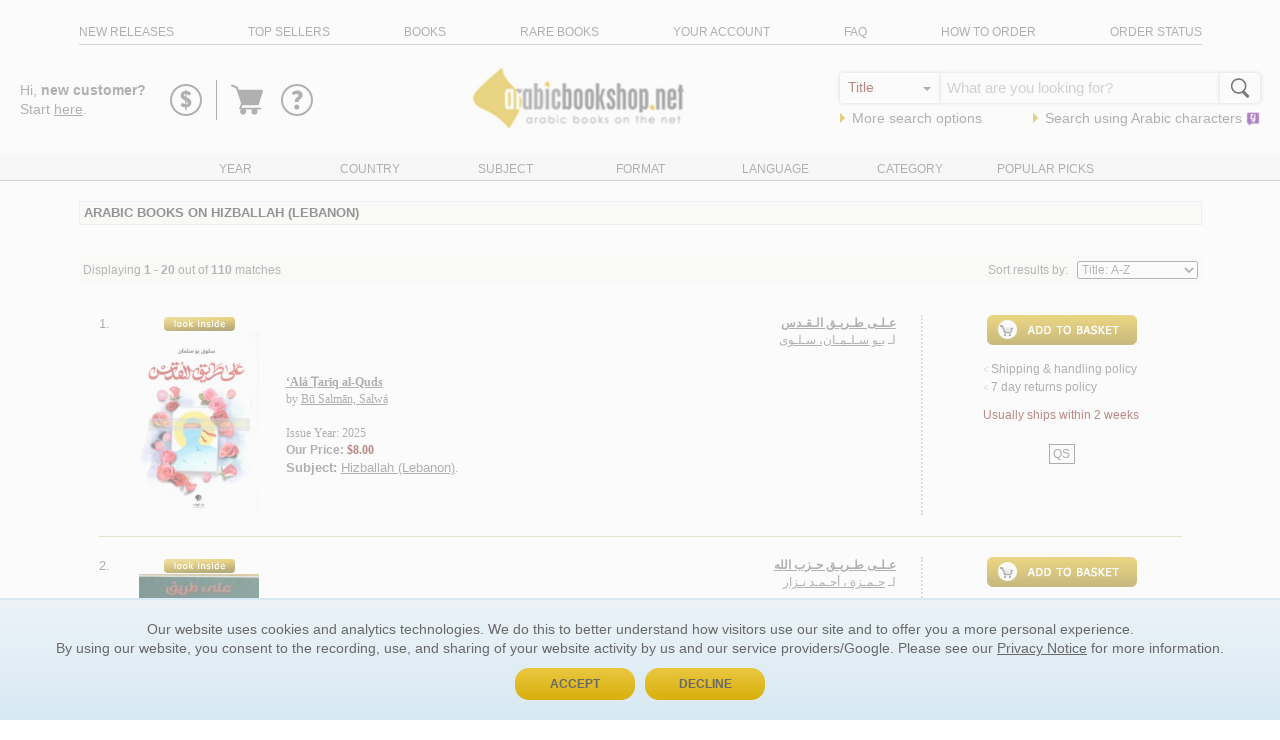

--- FILE ---
content_type: text/html
request_url: https://www.arabicbookshop.net/main/cataloguefilter.asp?id=763&type=TOPIC&sort=6
body_size: 53341
content:
<!doctype html>
<html lang='en'>
<head>
    <meta http-equiv="Content-Type" content="text/html; CHARSET=utf-8" />
    <meta http-equiv="Content-Language" content="en-us" />

    <meta name="Author" content="ArabicBookshop.net" />
    <meta name="viewport" content="width=device-width,initial-scale=1">

	
    <link rel="canonical" href="/main/cataloguefilter.asp?id=763&type=TOPIC&sort=6" />

    <!-- Google Tag Manager -->
 <script>
	window.dataLayer = window.dataLayer || [];
	function gtag() { dataLayer.push(arguments); }
	gtag('consent', 'default', {
		'ad_user_data': 'denied',
		'ad_personalization': 'denied',
		'ad_storage': 'denied',
		'analytics_storage': 'denied',
		'wait_for_update': 500,
	});
	dataLayer.push({'gtm.start': new Date().getTime(), 'event': 'gtm.js'});
</script>
  
<script>(function(w,d,s,l,i){w[l]=w[l]||[];w[l].push({'gtm.start':
new Date().getTime(),event:'gtm.js'});var f=d.getElementsByTagName(s)[0],
j=d.createElement(s),dl=l!='dataLayer'?'&l='+l:'';j.async=true;j.src=
'https://www.googletagmanager.com/gtm.js?id='+i+dl;f.parentNode.insertBefore(j,f);
})(window,document,'script','dataLayer','GTM-57F8BF9');</script>
<!-- End Google Tag Manager -->

    <title>Arabic Books on Hizballah (Lebanon) - ArabicBookshop.net</title>
    <meta name="Description" content="Visit our catalogue, more than 300,000 Arabic Books catalogued, listing classical and contemporary works, inculding Literature and Poetry, Philosophy and History, Islamic and Christian, Cook Books and Children’s Arabic Books." />


	<link rel="stylesheet" type="text/css" href="../styles/styles.css" />
    <style type="text/css">
        .ssi {
            cursor: pointer;
            color: #7d1a1a !important;
        }

        #divLoadCont {
            position: absolute;
            width: 100%;
            top: 0;
            font-family: arial,helvetica;
            z-index: 100;
        }

        TD {
            font-family: arial,helvetica;
        }
    </style>
    <link rel="stylesheet" type="text/css" href="/home/dist/css/style.css?v=2.14.8" />
    <script type="text/javascript">
 	var trate = '$30.00';
 	</script>
 	<style>
 		.content-title h1{
 			font-size: inherit;
		    margin: 0;
		    padding: 0;
		    font-weight: inherit;
 		}
 	</style>
</head>
<body style="margin: 0;">
    <!-- Google Tag Manager (noscript) -->
<noscript><iframe src="https://www.googletagmanager.com/ns.html?id=GTM-57F8BF9"
height="0" width="0" style="display:none;visibility:hidden"></iframe></noscript>
<!-- End Google Tag Manager (noscript) -->

<div class="intro-sticky">
<header class="header">
	<div class="container">
		<div class="row header-top">
			<div
				class="col-xs-12"
			>
				<ul class="header-top-list" id="nav">
					<li
						class="header-top-list-item show-menu hidden-sm hidden-md hidden-lg"
					>
						<a href="#"><span>Toggle Menu</span></a>
					</li>
					<li class="header-top-list-item">
						<a
							href="/main/CatalogueFilter.asp?Type=NEW RELEASES&sort=6"
							>new releases</a
						>
					</li>
					<li class="header-top-list-item">
						<a
							href="/main/CatalogueFilter.asp?Type=TOP SELLERS&sort=6&filter=16"
							>top sellers</a
						>
					</li>
					<li class="header-top-list-item">
						<a
							href="/main/CatalogueFilter.asp?Type=BOOKS&sort=6"
							>books</a
						>
					</li>
					<li class="header-top-list-item">
						<a
							href="/main/CatalogueFilter.asp?type=RAREBOOKS&sort=6"
							>rare books</a
						>
					</li>
					<li class="header-top-list-item">
						<a href="/main/YourAccount.asp">your account</a>
					</li>
					<li class="header-top-list-item">
						<a href="/main/faq.asp" target="_blank">faq</a>
					</li>
					<li class="header-top-list-item">
						<a href="/main/HowToOrder.asp" target="_blank"
							>how to order</a
						>
					</li>
					<li class="header-top-list-item">
						<a href="/main/orders.asp">order status</a>
					</li>
				</ul>
			</div>
		</div>
	</div>
</header>

<section class="intro">
	<div class="container-fluid">
		<div class="row">
			<div class="col-xs-12">
				<div class="intro-text">
					<div class="intro-hello">
					

						Hi, <strong>new customer?</strong> <br/>Start <a href="/main/checkout.asp?route=11&backurl=/main/cataloguefilter.asp&qs=id=763;type=TOPIC;sort=6"><u>here</u></a>.


					
				</div>

					<div class="intro-icons">
					<div class="intro-icons-rewards">
							<svg viewBox="0 0 40 40">
								<path
									d="M20 36a16 16 0 1 1 16-16 16.019 16.019 0 0 1-16 16zm0-30a14 14 0 1 0 14 14A14.015 14.015 0 0 0 20 6z"
								/>
								<path
									d="M14.686 25.061l.991-1.752c.207-.37.554-.531.877-.3a13.061 13.061 0 0 0 2.674 1.383l.024-3.734c-2.007-.807-4.683-2.445-4.683-5.19 0-2.3 1.638-4.266 4.706-4.564v-.738a.438.438 0 0 1 .437-.439h.393a.438.438 0 0 1 .437.439v.76a8.771 8.771 0 0 1 4.29 1.683.585.585 0 0 1 .137.738l-1.337 1.937a.425.425 0 0 1-.623.139 20.177 20.177 0 0 0-2.467-1.361v3.252c1.8.713 4.889 2.259 4.889 5.4 0 2.375-1.891 4.472-4.934 4.75v2.4a.434.434 0 0 1-.439.415h-.391a.434.434 0 0 1-.439-.415v-2.4a6.962 6.962 0 0 1-4.428-1.757c-.231-.231-.323-.323-.114-.646zm4.5-11.3a1.34 1.34 0 0 0-1.27 1.2c0 .669.346 1.245 1.27 1.8zm2.6 9.408a2.4 2.4 0 0 0-1.221-1.936V24.6a1.5 1.5 0 0 0 1.222-1.43z"
								/>
							</svg>
							<div id="intro-tippy-rewards" style="display: none;">
							  <div class="tippy-dropdown">
							  	<div class="tippy-dropdown-title">
							  		REWARD$
							  	</div>
							  	<div class="tippy-dropdown-content" style='width: 300px'>
							  		Earn 5% back on every purchase and spend them on anything <a class='link' href="/main/rewards.asp">Learn more</a>
							  	</div>
							  </div>
							</div>

						</div>

						<div class="intro-icons-cart">
							

							<a href="/main/checkout.asp?route=10">
							
								<svg
								viewBox="0 0 333 333"
								fill-rule="evenodd"
								clip-rule="evenodd"
								shape-rendering="geometricPrecision"
								text-rendering="geometricPrecision"
								image-rendering="optimizeQuality"
							>
								<path
									d="M298 86c-1-3-4-4-7-4H99h-1l-8-23c-1-2-3-4-5-5L45 38c-4-1-9 1-11 5-2 5 0 10 5 11l36 15 44 128c-2 0-3 2-4 4l-13 35c-1 3 0 5 1 7s4 3 6 3h7c-5 5-7 11-7 17 0 14 11 26 26 26 14 0 25-12 25-26 0-6-2-12-6-17h56c-4 5-7 11-7 17 0 14 12 26 26 26s25-12 25-26c0-6-2-12-6-17h29c4 0 7-3 7-7s-3-7-7-7H119l8-22h129c4 0 7-2 8-6l36-111c0-2 0-5-2-7z"
								/>
							</svg>
							<span class="visually-hidden">Go to basket</span>
							
						</a>
						</div>
						<div class="intro-icons-help">
							<svg viewBox="0 0 40 40">
								<path
									d="M20 36a16 16 0 1 1 16-16 16.019 16.019 0 0 1-16 16zm0-30a14 14 0 1 0 14 14A14.015 14.015 0 0 0 20 6z"
								/>
								<path
									d="M17.833 21.575v-1.122c0-2.241 3.685-3.231 3.685-4.939a1.83 1.83 0 0 0-2-1.574c-1.87 0-2.376 1.68-3.044 1.093l-1.63-1.6a.476.476 0 0 1 0-.694 7.478 7.478 0 0 1 5.422-2.35c2.828 0 5.446 1.976 5.446 4.674 0 3.525-4.005 3.631-4.005 6.514a.51.51 0 0 1-.509.509H18.34a.508.508 0 0 1-.507-.511zm1.922 2.963a2.6 2.6 0 0 1 2.563 2.562 2.57 2.57 0 0 1-2.563 2.511 2.542 2.542 0 0 1-2.509-2.511 2.571 2.571 0 0 1 2.509-2.562z"
								/>
							</svg>
							<div id="intro-tippy-help" style="display: none;">
							  <div class="tippy-dropdown">
							  	<div class="tippy-dropdown-content" style='width: 260px'>
							  		<nav class="tippy-links">
							  		<ul>

							  			
											<li><a href="/main/checkout.asp?route=11&type=TOPIC&backurl=/main/cataloguefilter.asp&qs=id=763;type=TOPIC;sort=6">Sign in</a></li>
											<li><a href="/main/contact.asp">Contact us</a></li>
										
							  		</ul>
							  		</nav>
							  	</div>
							  </div>
							</div>
							
						</div>
					</div>
				</div>
				<div class="logo">
					<a class="logo" href="/">
						<img
							width="240"
							height="70"
							border="0"
							src="[data-uri]"
							alt="ArabicBookshop.net - best source of Arabic Books"
						/>
					</a>
				</div>
				<div class="intro-search">
					<form
						style="margin:0"
						name="catalogue"
						action="/main/catalogueFilter.asp"
						method="get"
						onsubmit="return check();"
					>
						<input type="Hidden" name="type" value="SEARCH" />
						<input type="Hidden" name="sort" value="6" />
						<div class="search-bar">
							<div class="search-bar-inputs">
								<div class="search-options-wrapper">
									<select
										onchange="show();"
										name="options"
										class="search-options"
									>
										<option value="1">Author</option>
										<option value="2" selected="selected"
											>Title</option
										>
										<option value="4">Series</option>
										<option value="11">Country</option>
										<option value="12">Language</option>
										<option value="5">ISBN</option>
									</select>
								</div>
								<div id="search-bar-text">
									<input
										id="keyword"
										name="keyword"
										style="width:100%;"
										placeholder=" What are you looking for?"
									/>
									<input
										name="keywordarabic"
										id="keywordarabic"
										placeholder=" What are you looking for?"
										style="display: none; width:100%;"
									/>
								</div>
								<div class="search-button">
									<span class="search-button-icon"
										><svg
											xmlns="http://www.w3.org/2000/svg"
											viewBox="0 0 1000 1000"
										>
											<path
												d="M932.8 850l-201-201c56.4-67.6 90.3-154.5 90.3-249.5C822.2 184.2 647.9 10 432.7 10 217.4 10 43.2 184.2 43.2 399.5 43.2 614.7 217.4 789 432.7 789c61.1 0 119-14.1 170.5-39.1 3 4.7 6.6 9.1 10.7 13.2l203 203c32 32 84 32 116 0 31.9-32.1 31.9-84.1-.1-116.1zM125.2 399.5C125.2 229.7 262.9 92 432.7 92s307.5 137.7 307.5 307.5S602.4 707 432.7 707c-169.8 0-307.5-137.7-307.5-307.5z"
											/></svg
									></span>
									<input
										class="search-button-input"
										id="find"
										name="Submit"
										type="submit"
										value="Go"
									/>
								</div>
							</div>
							<ul class="intro-search-links">
								<li>
									<span class="arrow-right"></span>
									<a
										href="/main/advancedsearch.asp"
										class="aText"
										>More search options</a
									>
								</li>
								<li>
									<span class="arrow-right"></span>
									<a
										href="javascript:SearchInArabic()"
										id="intro-search"
										>Search using
										<span>Arabic</span>
										characters&nbsp;<img
											alt=""
											width="14"
											height="14"
											src="https://www.arabicbookshop.net/images/yamli.png"
									/></a>
								</li>
							</ul>
						</div>
					</form>
				</div>
			</div>
		</div>
	</div>
	<div class="header-bottom">
		<div class="container">
			<div class="row">
				<div class="col-xs-12">
					<ul class="header-bottom-list">
						<li
							class="header-bottom-list-item list-loader"
							data-url="/main/uc_down_year.asp"
						>
							<a id="a_year" href="#">Year</a>
						</li>
						<li
							class="header-bottom-list-item list-loader"
							data-url="/main/uc_down_country.asp"
						>
							<a id="a_country" href="#">Country</a>
						</li>
						<li
							class="header-bottom-list-item list-loader"
							data-url="/main/uc_down_others.asp"
						>
							<a id="a_subject" href="#">Subject</a>
						</li>
						<li
							class="header-bottom-list-item list-loader"
							data-url="/main/uc_down_mediatype.asp"
						>
							<a id="a_format" href="#">Format</a>
						</li>
						<li
							class="header-bottom-list-item list-loader"
							data-url="/main/uc_down_langue.asp"
						>
							<a id="a_language" href="#">Language</a>
						</li>
						<li
							class="header-bottom-list-item list-loader"
							data-url="/main/uc_down_category.asp"
						>
							<a id="a_author" href="#">Category</a>
						</li>
						<li
							class="header-bottom-list-item list-loader"
							data-url="/main/uc_down_high.asp"
						>
							<a id="a_hotpicks" href="#">Popular Picks</a>
						</li>
					</ul>
				</div>
			</div>
		</div>
		<div class="container">
			<div class="row">
				<div class="col-xs-12">
					<div class="header-bottom-container"></div>
				</div>
			</div>
		</div>
	</div>
</section>
</div>

<script defer src="https://cdn.jsdelivr.net/npm/@popperjs/core@2/dist/umd/popper.min.js"></script>
<script defer src="https://cdn.jsdelivr.net/npm/tippy.js@6/dist/tippy-bundle.umd.js"></script>
<script type="text/javascript" src="https://api.yamli.com/js/yamli_api.js"></script>
<script type="text/javascript">
  if (typeof(Yamli) == "object" && Yamli.init( { uiLanguage: "en" , startMode: "onOrUserDefault" } )) {
    Yamli.yamlify( "keywordarabic", { settingsPlacement: "inside" } );
  }
</script>
<link
    rel="stylesheet"
    href="https://cdn.jsdelivr.net/npm/tippy.js@6/themes/light-border.css"
  />
<script>

window.addEventListener('DOMContentLoaded', (event) => {
  	var rewards = document.getElementById('intro-tippy-rewards')
  	var help = document.getElementById('intro-tippy-help')
	tippy('.intro-icons-rewards svg', {
	  content: rewards.innerHTML,
	  interactive: true,
	  theme: 'light-border',
	  placement: 'bottom',
	  arrow: true,
	  maxWidth: 300,
	  allowHTML: true
	});
	tippy('.intro-icons-help svg', {
	  content: help.innerHTML,
	  interactive: true,
	  theme: 'light-border',
	  placement: 'bottom',
	  arrow: true,
	  allowHTML: true
	});
});
function show() {
    hh = document.catalogue.options.value;
    var layerText = document.getElementById("search-bar-text");
    if (hh == 1 || hh == 2 || hh == 4 || hh == 5) {
        layerText.innerHTML =
            '<input id="keyword" name="keyword" style="width:100%;" /><input name="keywordarabic" id="keywordarabic" style="display: none; width:100%;" />';
    }
    if (hh == 11) {
        layerText.innerHTML = '<select name="keyword" class="dds" ><option value=ae>Algeria</option><option value=at>Australia</option><option value=ba>Bahrain</option><option value=-cn>Canada</option><option value=cy>Cyprus</option><option value=dk>Denmark</option><option value=ua>Egypt</option><option value=enk>England</option><option value=et>Ethiopia</option><option value=fr>France</option><option value=gw>Germany</option><option value=hu>Hungary</option><option value=ii>India</option><option value=ir>Iran</option><option value=iq>Iraq</option><option value=it>Italy</option><option value=jo>Jordan</option><option value=ku>Kuwait</option><option value=le>Lebanon</option><option value=ly>Libya</option><option value=mu>Mauritania</option><option value=mr>Morocco</option><option value=ne>Netherlands</option><option value=xx>No place, unknown, or undetermined</option><option value=mk>Oman</option><option value=qa>Qatar</option><option value=su>Saudi Arabia</option><option value=ce>Sri Lanka</option><option value=sj>Sudan</option><option value=sw>Sweden</option><option value=sy>Syria</option><option value=ti>Tunisia</option><option value=tu>Turkey</option><option value=ts>United Arab Emirates</option><option value=-us>United States</option><option value=wj>West Bank of the Jordan River</option><option value=ye>Yemen</option></select>';
    }
    if (hh == 12) {
        layerText.innerHTML = '<select name="keyword" class="dds" ><option value=ara>Arabic</option><option value=arm>Armenian</option><option value=bul>Bulgarian</option><option value=dut>Dutch</option><option value=eng>English</option><option value=fre>French</option><option value=ger>German</option><option value=ita>Italian</option><option value=kur>Kurdish</option><option value=per>Persian</option><option value=rus>Russian</option><option value=spa>Spanish</option><option value=syr>Syriac</option><option value=tur>Turkish</option></select>';
    }
}
</script>

    <main>
    
    <div class="container">
    	<div class="row">
    		<div class="col-xs-12">
    			
    		<div class="content-title">
				<h1>Arabic Books on Hizballah (Lebanon)</h1>
    		</div>


    		<div class="search-matches">
    			<form method="post" action="cataloguefilter.asp?topic=&auth=&page=1&options=&Keyword=&Keywordarabic=&letter=&type=TOPIC&list=&id=763&title=&author=&isbn=&publishedFrom=&publishedTo=&priceForm=&priceTo=&country=&subject=&series=&format=&language=&publisher=&bk_code=&filter=">
                            <input type="hidden" name="page" value="1">
                            <input type="hidden" name="options" value=''>
                            <input type="hidden" name="keyword" value=''>
                            <input type="hidden" name="keywordarabic" value="">
                            <input type="hidden" name="letter" value=''>
                            <input type="hidden" name="type" value='TOPIC'>
                            <input type="hidden" name="list" value=''>
                            <input type="hidden" name="id" value='763'>
                            <input type="hidden" name="title" value=''>
                            <input type="hidden" name="author" value=''>
                            <input type="hidden" name="isbn" value=''>
                            <input type="hidden" name="publishedFrom" value=''>
                            <input type="hidden" name="publishedTo" value=''>
                            <input type="hidden" name="priceFrom" value=''>
                            <input type="hidden" name="priceTo" value=''>
                            <input type="hidden" name="country" value=''>
                            <input type="hidden" name="subject" value=''>
                            <input type="hidden" name="series" value=''>
                            <input type="hidden" name="format" value=''>
                            <input type="hidden" name="Language" value=''>
                            <input type="hidden" name="topic" value=''>
                            <input type="hidden" name="filter" value=''>

                            <span>
                            	Displaying <b>
                                            1
                                            -
                                            20</b> out of
                                            <b>
                                                110
                                            </b>matches</b>
                            </span>

                            <span>
                            	Sort results by:&nbsp;&nbsp;
                                            <select name="Sort" onchange="this.form.submit()">
                                                <option value="1" >Author: A-Z</option>
                                                <option value="2" >Author: Z-A</option>
                                                <option value="6" selected>Title: A-Z</option>
                                                <option value="7" >Title: Z-A</option>
                                                <option value="3" >Price: High to Low</option>
                                                <option value="4" >Price: Low to High</option>
                                                <option value="5" >Date: New to Old</option>
                                                <option value="8" >Date: Old to New</option>
                                                <option value="9" >Quickest to ship</option>
                                                
                                            </select>
                            </span>
                            
                            </form>
    		</div>




                        
                           
                            
                                        <div class="col-md-12 col-sm-4 col-xs-12">
                                        	
                                        
                                        <div class="catalogue">
                                        <div class="row">
                                        	
                                       
                                        <form action="add.asp" method="post" name="add">
                                        
                                        <input type="hidden" name="author" value="B&#363; Salm&#257;n, Salw&#225;" />
                                        <input type="hidden" name="book" value="&#8216;Al&#225; &#7788;ar&#299;q al-Quds" />
                                        <input type="hidden" name="countr" value="LEBANON" />
                                        <input type="hidden" name="list" value="364" />
                                        <input type="hidden" name="letter" value="" />
                                        <input type="hidden" name="disp" value="1">
                                        <input type="hidden" name="lang" value="0">
                                        <input type="hidden" name="page" value="" />
                                        <input type="hidden" name="options" value="" />
                                        <input type="hidden" name="keyword" value="" />
                                        <input type="hidden" name="book_publisher" value="D&#257;r al-Wal&#257;&#8217; li-&#7778;in&#257;&#8216;at al-Nashr" />
                                        <input type="hidden" name="book_price" value="8" />
                                        <input type="hidden" name="book_quant" value="1" />
                                        <input type="hidden" name="pers_id" value="1" />
                                        <input type="hidden" name="book_id" value="364-235" />
                                        <input type="hidden" name="route" value="2" />
                                        
                                    
										
										<div class="catalogue-image col-xs-12 col-sm-12 col-md-2">
											<div class="catalogue-number">
												1.
											</div>

											
                                                
                                                    <a style='padding-left: 15px' href="/ala-tariq-al-quds/364-235?openlookinside=1">
                                                        <img src="../images/look-inside2.gif" alt="Look Inside" border="0"></a>
                                                
                                                
                                                <a href='/ala-tariq-al-quds/364-235'>
                                                    <img border="0" src="https://images.arabicbookshop.net/364-235_s.jpg" width="120" onerror="this.src='../images/image-not-available.gif'"></a>
										</div>
										<div class="catalogue-title col-xs-12 col-md-7 col-sm-12">
											
										
                                       
                                                <!---ka_arabic-->
                                                
                                                <div dir="rtl" align="right" style="font-family: Arial Unicode MS; color: #696969;
                                                    font-size: 9pt; margin-bottom: 25px; margin-right: 5px;">
                                                    <b><a href='/ala-tariq-al-quds/364-235' style="text-decoration: underline">
                                                        &#1593;&#1600;&#1604;&#1600;&#1609; &#1591;&#1600;&#1585;&#1610;&#1600;&#1602; &#1575;&#1604;&#1600;&#1602;&#1600;&#1583;&#1587;
                                                    </a></b>
                                                    <br>
                                                    لـ<a href="cataloguefilter.asp?auth=Bu Salman, Salwa&sort=6&type=AUTHOR">
                                                        <u>
                                                            &#1576;&#1600;&#1608; &#1587;&#1600;&#1604;&#1600;&#1605;&#1600;&#1575;&#1606;&#1548; &#1587;&#1600;&#1604;&#1600;&#1608;&#1609;</u></a>
                                                </div>

                                                
                                                <!---/ka_arabic-->
                                                <font face="Arial Unicode MS" color="#696969" style="font-size: 9pt"><b><a href='/ala-tariq-al-quds/364-235'>
                                                    <u>
                                                        &#8216;Al&#225; &#7788;ar&#299;q al-Quds</u></a></b>
                                                    <br>
                                                    by <a href="cataloguefilter.asp?auth=Bu Salman, Salwa&sort=6&type=AUTHOR">
                                                        <u>
                                                            B&#363; Salm&#257;n, Salw&#225;
                                                                        </u></a>
                                                                    <br>
                                                                    <br>Issue Year: 2025
                                                                    <br></font><font face="Arial Unicode MS" color="#7D1A1A" style="font-size: 9pt"><b><font
                                                                        face="Arial" style="font-size: 9pt" color="#696969">Our Price:</font><b><font color="#7D1A1A"
                                                                            style="font-size: 9pt">
                                                                            $8.00
                                                                    </font>
                                                                      
		
                                                                            </span>
                                                                                <font face="Arial Unicode MS" color="#696969" style="font-size: 9pt">
                                                                        <u>
                                                                        <br/>
                                                                            <font color=#7D1A1A><b></u></b></font>
                                                                        </u></font></font>
                                                                     </b></b>
                                                                     
                                                                        <span style="font-size: 13px; color:#696969">
                                                                        <span style='font-weight:bold'>Subject:</span>&nbsp;<a href='cataloguefilter.asp?id=763&type=TOPIC&sort=6'><u>Hizballah (Lebanon)</u></a>.
                                                                        </span>
                                                                        
 																	<br/>

                                            </div>

                                           <div class="catalogue-cta col-md-3 col-sm-12 col-xs-12">
                                           	
                                           
                                 
                                                
                                                <p align="center">
                                                    
                                                        
                                                        <input type="image" name="Add" src="../images/add_en.gif" border="0">
                                                            <div class='catalogue-cta-info'>
                                                                
                                                                        <font face="Webdings" style="font-size: 7pt" color="#808080" size="2">&lt;</font>
                                                                        <a href="#" class="aShip">Shipping &amp; handling policy</a>
                                                                        <br>
															<font face="Webdings" style="font-size: 7pt" color="#808080" size="2">&lt;</font>
                                                            <a href="#" class="aReturn">
                                                            7 day returns policy</a>
                                                            <br>
                                                                         
                                                                                <div class='catalogue-cta-usually'>
                                                                                	
                                                                                    <a href='#' class='ssi' title='2'>Usually ships within 2 weeks</a>
                                                                               </div>

                                                                                    <span class="QS">&nbsp;QS&nbsp;</span>
                                                                                </span></font>
                                                                      
                                                            </div>
                                                    
                                                                    
                                           </div>
                            </form>
                            </div>
                            </div>
                            </div>
 		

                                        <div class="col-md-12 col-sm-4 col-xs-12">
                                        	
                                        
                                        <div class="catalogue">
                                        <div class="row">
                                        	
                                       
                                        <form action="add.asp" method="post" name="add">
                                        
                                        <input type="hidden" name="author" value="&#7716;amzah, A&#7717;mad Niz&#257;r" />
                                        <input type="hidden" name="book" value="&#8216;Al&#225; &#7789;ar&#299;q &#7716;izb All&#257;h" />
                                        <input type="hidden" name="countr" value="LEBANON" />
                                        <input type="hidden" name="list" value="203" />
                                        <input type="hidden" name="letter" value="" />
                                        <input type="hidden" name="disp" value="1">
                                        <input type="hidden" name="lang" value="0">
                                        <input type="hidden" name="page" value="" />
                                        <input type="hidden" name="options" value="" />
                                        <input type="hidden" name="keyword" value="" />
                                        <input type="hidden" name="book_publisher" value="D&#257;r al-Ma&#7717;ajjah al-Bay&#7693;&#257;&#8217; lil-Tib&#257;&#8216;ah wa-al-Nashr wa-al-Tawz&#299;&#8216;" />
                                        <input type="hidden" name="book_price" value="7" />
                                        <input type="hidden" name="book_quant" value="1" />
                                        <input type="hidden" name="pers_id" value="1" />
                                        <input type="hidden" name="book_id" value="203-24" />
                                        <input type="hidden" name="route" value="2" />
                                        
                                    
										
										<div class="catalogue-image col-xs-12 col-sm-12 col-md-2">
											<div class="catalogue-number">
												2.
											</div>

											
                                                
                                                    <a style='padding-left: 15px' href="/ala-tariq-hizb-allah/203-24?openlookinside=1">
                                                        <img src="../images/look-inside2.gif" alt="Look Inside" border="0"></a>
                                                
                                                
                                                <a href='/ala-tariq-hizb-allah/203-24'>
                                                    <img border="0" src="https://images.arabicbookshop.net/203-24_s.jpg" width="120" onerror="this.src='../images/image-not-available.gif'"></a>
										</div>
										<div class="catalogue-title col-xs-12 col-md-7 col-sm-12">
											
										
                                       
                                                <!---ka_arabic-->
                                                
                                                <div dir="rtl" align="right" style="font-family: Arial Unicode MS; color: #696969;
                                                    font-size: 9pt; margin-bottom: 25px; margin-right: 5px;">
                                                    <b><a href='/ala-tariq-hizb-allah/203-24' style="text-decoration: underline">
                                                        &#1593;&#1600;&#1604;&#1600;&#1609; &#1591;&#1600;&#1585;&#1610;&#1600;&#1602; &#1581;&#1600;&#1586;&#1576; &#1575;&#1604;&#1604;&#1607;
                                                    </a></b>
                                                    <br>
                                                    لـ<a href="cataloguefilter.asp?auth=Hamzah, Ahmad Nizar&sort=6&type=AUTHOR">
                                                        <u>
                                                            &#1581;&#1600;&#1605;&#1600;&#1586;&#1577; &#1548; &#1571;&#1581;&#1600;&#1605;&#1600;&#1583; &#1606;&#1600;&#1586;&#1575;&#1585;</u></a>
                                                </div>

                                                
                                                <!---/ka_arabic-->
                                                <font face="Arial Unicode MS" color="#696969" style="font-size: 9pt"><b><a href='/ala-tariq-hizb-allah/203-24'>
                                                    <u>
                                                        &#8216;Al&#225; &#7789;ar&#299;q &#7716;izb All&#257;h</u></a></b>
                                                    <br>
                                                    by <a href="cataloguefilter.asp?auth=Hamzah, Ahmad Nizar&sort=6&type=AUTHOR">
                                                        <u>
                                                            &#7716;amzah, A&#7717;mad Niz&#257;r
                                                                        </u></a>
                                                                    <br>
                                                                    <br>Issue Year: 2010
                                                                    <br></font><font face="Arial Unicode MS" color="#7D1A1A" style="font-size: 9pt"><b><font
                                                                        face="Arial" style="font-size: 9pt" color="#696969">Our Price:</font><b><font color="#7D1A1A"
                                                                            style="font-size: 9pt">
                                                                            $7.00
                                                                    </font>
                                                                      
		
                                                                            </span>
                                                                                <font face="Arial Unicode MS" color="#696969" style="font-size: 9pt">
                                                                        <u>
                                                                        <br/>
                                                                            <font color=#7D1A1A><b></u></b></font>
                                                                        </u></font></font>
                                                                     </b></b>
                                                                     
                                                                        <span style="font-size: 13px; color:#696969">
                                                                        <span style='font-weight:bold'>Subject:</span>&nbsp;<a href='cataloguefilter.asp?id=763&type=TOPIC&sort=6'><u>Hizballah (Lebanon)</u></a>.
                                                                        </span>
                                                                        
 																	<br/>

                                            </div>

                                           <div class="catalogue-cta col-md-3 col-sm-12 col-xs-12">
                                           	
                                           
                                 
                                                
                                                <p align="center">
                                                    
                                                        
                                                        <input type="image" name="Add" src="../images/add_en.gif" border="0">
                                                            <div class='catalogue-cta-info'>
                                                                
                                                                        <font face="Webdings" style="font-size: 7pt" color="#808080" size="2">&lt;</font>
                                                                        <a href="#" class="aShip">Shipping &amp; handling policy</a>
                                                                        <br>
															<font face="Webdings" style="font-size: 7pt" color="#808080" size="2">&lt;</font>
                                                            <a href="#" class="aReturn">
                                                            7 day returns policy</a>
                                                            <br>
                                                                         
                                                                                <div class='catalogue-cta-usually'>
                                                                                	
                                                                                    <a href='#' class='ssi' title='2'>Usually ships within 2 weeks</a>
                                                                               </div>

                                                                                    <span class="QS">&nbsp;QS&nbsp;</span>
                                                                                </span></font>
                                                                      
                                                            </div>
                                                    
                                                                    
                                           </div>
                            </form>
                            </div>
                            </div>
                            </div>
 		

                                        <div class="col-md-12 col-sm-4 col-xs-12">
                                        	
                                        
                                        <div class="catalogue">
                                        <div class="row">
                                        	
                                       
                                        <form action="add.asp" method="post" name="add">
                                        
                                        <input type="hidden" name="author" value="&#7716;arb, Ra&#8217;fat" />
                                        <input type="hidden" name="book" value="&#8216;An Na&#7779;r All&#257;h" />
                                        <input type="hidden" name="countr" value="LEBANON" />
                                        <input type="hidden" name="list" value="309" />
                                        <input type="hidden" name="letter" value="" />
                                        <input type="hidden" name="disp" value="1">
                                        <input type="hidden" name="lang" value="0">
                                        <input type="hidden" name="page" value="" />
                                        <input type="hidden" name="options" value="" />
                                        <input type="hidden" name="keyword" value="" />
                                        <input type="hidden" name="book_publisher" value="[Publisher not identified]" />
                                        <input type="hidden" name="book_price" value="13" />
                                        <input type="hidden" name="book_quant" value="1" />
                                        <input type="hidden" name="pers_id" value="1" />
                                        <input type="hidden" name="book_id" value="309-230" />
                                        <input type="hidden" name="route" value="2" />
                                        
                                    
										
										<div class="catalogue-image col-xs-12 col-sm-12 col-md-2">
											<div class="catalogue-number">
												3.
											</div>

											
                                                
                                                    <a style='padding-left: 15px' href="/an-nasr-allah/309-230?openlookinside=1">
                                                        <img src="../images/look-inside2.gif" alt="Look Inside" border="0"></a>
                                                
                                                
                                                <a href='/an-nasr-allah/309-230'>
                                                    <img border="0" src="https://images.arabicbookshop.net/309-230_s.jpg" width="120" onerror="this.src='../images/image-not-available.gif'"></a>
										</div>
										<div class="catalogue-title col-xs-12 col-md-7 col-sm-12">
											
										
                                       
                                                <!---ka_arabic-->
                                                
                                                <div dir="rtl" align="right" style="font-family: Arial Unicode MS; color: #696969;
                                                    font-size: 9pt; margin-bottom: 25px; margin-right: 5px;">
                                                    <b><a href='/an-nasr-allah/309-230' style="text-decoration: underline">
                                                        &#1593;&#1600;&#1606; &#1606;&#1600;&#1589;&#1600;&#1585; &#1575;&#1604;&#1604;&#1607;،
                                                        &#1582;&#1600;&#1601;&#1600;&#1575;&#1610;&#1600;&#1575; &#1608;&#1571;&#1587;&#1600;&#1585;&#1575;&#1585; &#1605;&#1600;&#1606; &#1605;&#1600;&#1587;&#1600;&#1610;&#1600;&#1585;&#1577; &#1571;&#1605;&#1600;&#1610;&#1600;&#1606; &#1593;&#1600;&#1575;&#1605; &#1581;&#1600;&#1586;&#1576; &#1575;&#1604;&#1604;&#1607;
                                                    </a></b>
                                                    <br>
                                                    لـ<a href="cataloguefilter.asp?auth=Harb, Rafat&sort=6&type=AUTHOR">
                                                        <u>
                                                            &#1581;&#1600;&#1585;&#1576;&#1548; &#1585;&#1571;&#1601;&#1600;&#1578;</u></a>
                                                </div>

                                                
                                                <!---/ka_arabic-->
                                                <font face="Arial Unicode MS" color="#696969" style="font-size: 9pt"><b><a href='/an-nasr-allah/309-230'>
                                                    <u>
                                                        &#8216;An Na&#7779;r All&#257;h</u></a></b>
                                                    <br>
                                                    by <a href="cataloguefilter.asp?auth=Harb, Rafat&sort=6&type=AUTHOR">
                                                        <u>
                                                            &#7716;arb, Ra&#8217;fat
                                                                        </u></a>
                                                                    <br>
                                                                    <br>Issue Year: [2020]
                                                                    <br></font><font face="Arial Unicode MS" color="#7D1A1A" style="font-size: 9pt"><b><font
                                                                        face="Arial" style="font-size: 9pt" color="#696969">Our Price:</font><b><font color="#7D1A1A"
                                                                            style="font-size: 9pt">
                                                                            $13.00
                                                                    </font>
                                                                      
		
                                                                            </span>
                                                                                <font face="Arial Unicode MS" color="#696969" style="font-size: 9pt">
                                                                        <u>
                                                                        <br/>
                                                                            <font color=#7D1A1A><b></u></b></font>
                                                                        </u></font></font>
                                                                     </b></b>
                                                                     
                                                                        <span style="font-size: 13px; color:#696969">
                                                                        <span style='font-weight:bold'>Subject:</span>&nbsp;<a href='cataloguefilter.asp?id=2132&type=TOPIC&sort=6'><u>Nasr Allah, Hasan, 1960-</u></a>.
                                                                        </span>
                                                                        
 																	<br/>

                                            </div>

                                           <div class="catalogue-cta col-md-3 col-sm-12 col-xs-12">
                                           	
                                           
                                 
                                                
                                                <p align="center">
                                                    
                                                        
                                                        <input type="image" name="Add" src="../images/add_en.gif" border="0">
                                                            <div class='catalogue-cta-info'>
                                                                
                                                                        <font face="Webdings" style="font-size: 7pt" color="#808080" size="2">&lt;</font>
                                                                        <a href="#" class="aShip">Shipping &amp; handling policy</a>
                                                                        <br>
															<font face="Webdings" style="font-size: 7pt" color="#808080" size="2">&lt;</font>
                                                            <a href="#" class="aReturn">
                                                            7 day returns policy</a>
                                                            <br>
                                                                         
                                                                                <div class='catalogue-cta-usually'>
                                                                                	
                                                                                    <a href='#' class='ssi' title='2'>Usually ships within 2 weeks</a>
                                                                               </div>

                                                                                    <span class="QS">&nbsp;QS&nbsp;</span>
                                                                                </span></font>
                                                                      
                                                            </div>
                                                    
                                                                    
                                           </div>
                            </form>
                            </div>
                            </div>
                            </div>
 		
 <div class="clearfix"></div> 
                                        <div class="col-md-12 col-sm-4 col-xs-12">
                                        	
                                        
                                        <div class="catalogue">
                                        <div class="row">
                                        	
                                       
                                        <form action="add.asp" method="post" name="add">
                                        
                                        <input type="hidden" name="author" value="&#8216;A&#7789;aw&#299;, Mal&#257;k" />
                                        <input type="hidden" name="book" value="al-&#8216;&#256;&#8217;id&#363;n" />
                                        <input type="hidden" name="countr" value="LEBANON" />
                                        <input type="hidden" name="list" value="364" />
                                        <input type="hidden" name="letter" value="" />
                                        <input type="hidden" name="disp" value="1">
                                        <input type="hidden" name="lang" value="0">
                                        <input type="hidden" name="page" value="" />
                                        <input type="hidden" name="options" value="" />
                                        <input type="hidden" name="keyword" value="" />
                                        <input type="hidden" name="book_publisher" value="D&#257;r al-Bay&#257;n al-&#8216;Arab&#299; lil-Dir&#257;s&#257;t wa-al-Nashr" />
                                        <input type="hidden" name="book_price" value="9" />
                                        <input type="hidden" name="book_quant" value="1" />
                                        <input type="hidden" name="pers_id" value="1" />
                                        <input type="hidden" name="book_id" value="364-272" />
                                        <input type="hidden" name="route" value="2" />
                                        
                                    
										
										<div class="catalogue-image col-xs-12 col-sm-12 col-md-2">
											<div class="catalogue-number">
												4.
											</div>

											
                                                
                                                    <a style='padding-left: 15px' href="/aidun/364-272?openlookinside=1">
                                                        <img src="../images/look-inside2.gif" alt="Look Inside" border="0"></a>
                                                
                                                
                                                <a href='/aidun/364-272'>
                                                    <img border="0" src="https://images.arabicbookshop.net/364-272_s.jpg" width="120" onerror="this.src='../images/image-not-available.gif'"></a>
										</div>
										<div class="catalogue-title col-xs-12 col-md-7 col-sm-12">
											
										
                                       
                                                <!---ka_arabic-->
                                                
                                                <div dir="rtl" align="right" style="font-family: Arial Unicode MS; color: #696969;
                                                    font-size: 9pt; margin-bottom: 25px; margin-right: 5px;">
                                                    <b><a href='/aidun/364-272' style="text-decoration: underline">
                                                        &#1575;&#1604;&#1600;&#1593;&#1600;&#1575;&#1574;&#1600;&#1583;&#1608;&#1606;
                                                    </a></b>
                                                    <br>
                                                    لـ<a href="cataloguefilter.asp?auth=Atawi, Malak&sort=6&type=AUTHOR">
                                                        <u>
                                                            &#1593;&#1600;&#1591;&#1600;&#1608;&#1610;&#1548; &#1605;&#1600;&#1604;&#1575;&#1603;</u></a>
                                                </div>

                                                
                                                <!---/ka_arabic-->
                                                <font face="Arial Unicode MS" color="#696969" style="font-size: 9pt"><b><a href='/aidun/364-272'>
                                                    <u>
                                                        al-&#8216;&#256;&#8217;id&#363;n</u></a></b>
                                                    <br>
                                                    by <a href="cataloguefilter.asp?auth=Atawi, Malak&sort=6&type=AUTHOR">
                                                        <u>
                                                            &#8216;A&#7789;aw&#299;, Mal&#257;k
                                                                        </u></a>
                                                                    <br>
                                                                    <br>Issue Year: 2025
                                                                    <br></font><font face="Arial Unicode MS" color="#7D1A1A" style="font-size: 9pt"><b><font
                                                                        face="Arial" style="font-size: 9pt" color="#696969">Our Price:</font><b><font color="#7D1A1A"
                                                                            style="font-size: 9pt">
                                                                            $9.00
                                                                    </font>
                                                                      
		
                                                                            </span>
                                                                                <font face="Arial Unicode MS" color="#696969" style="font-size: 9pt">
                                                                        <u>
                                                                        <br/>
                                                                            <font color=#7D1A1A><b></u></b></font>
                                                                        </u></font></font>
                                                                     </b></b>
                                                                     
                                                                        <span style="font-size: 13px; color:#696969">
                                                                        <span style='font-weight:bold'>Subject:</span>&nbsp;<a href='cataloguefilter.asp?id=34197&type=TOPIC&sort=6'><u>Arab-Israeli conflict -- Lebanon</u></a>.
                                                                        </span>
                                                                        
 																	<br/>

                                            </div>

                                           <div class="catalogue-cta col-md-3 col-sm-12 col-xs-12">
                                           	
                                           
                                 
                                                
                                                <p align="center">
                                                    
                                                        
                                                        <input type="image" name="Add" src="../images/add_en.gif" border="0">
                                                            <div class='catalogue-cta-info'>
                                                                
                                                                        <font face="Webdings" style="font-size: 7pt" color="#808080" size="2">&lt;</font>
                                                                        <a href="#" class="aShip">Shipping &amp; handling policy</a>
                                                                        <br>
															<font face="Webdings" style="font-size: 7pt" color="#808080" size="2">&lt;</font>
                                                            <a href="#" class="aReturn">
                                                            7 day returns policy</a>
                                                            <br>
                                                                         
                                                                                <div class='catalogue-cta-usually'>
                                                                                	
                                                                                    <a href='#' class='ssi' title='2'>Usually ships within 2 weeks</a>
                                                                               </div>

                                                                                    <span class="QS">&nbsp;QS&nbsp;</span>
                                                                                </span></font>
                                                                      
                                                            </div>
                                                    
                                                                    
                                           </div>
                            </form>
                            </div>
                            </div>
                            </div>
 		

                                        <div class="col-md-12 col-sm-4 col-xs-12">
                                        	
                                        
                                        <div class="catalogue">
                                        <div class="row">
                                        	
                                       
                                        <form action="add.asp" method="post" name="add">
                                        
                                        <input type="hidden" name="author" value="Fahd, &#8216;Abd al-Razz&#257;q Ma&#7789;lak" />
                                        <input type="hidden" name="book" value="al-A&#7717;z&#257;b al-muq&#257;wimah lil-i&#7717;til&#257;l" />
                                        <input type="hidden" name="countr" value="OTHER COUNTRIES" />
                                        <input type="hidden" name="list" value="303" />
                                        <input type="hidden" name="letter" value="" />
                                        <input type="hidden" name="disp" value="1">
                                        <input type="hidden" name="lang" value="0">
                                        <input type="hidden" name="page" value="" />
                                        <input type="hidden" name="options" value="" />
                                        <input type="hidden" name="keyword" value="" />
                                        <input type="hidden" name="book_publisher" value="D&#257;r Amjad lil-Nashr wa-al-Tawz&#299;&#8216;" />
                                        <input type="hidden" name="book_price" value="25" />
                                        <input type="hidden" name="book_quant" value="1" />
                                        <input type="hidden" name="pers_id" value="1" />
                                        <input type="hidden" name="book_id" value="303-176" />
                                        <input type="hidden" name="route" value="2" />
                                        
                                    
										
										<div class="catalogue-image col-xs-12 col-sm-12 col-md-2">
											<div class="catalogue-number">
												5.
											</div>

											
                                                
                                                    <a style='padding-left: 15px' href="/ahzab-al-muqawimah-lil-ihtilal/303-176?openlookinside=1">
                                                        <img src="../images/look-inside2.gif" alt="Look Inside" border="0"></a>
                                                
                                                
                                                <a href='/ahzab-al-muqawimah-lil-ihtilal/303-176'>
                                                    <img border="0" src="https://images.arabicbookshop.net/303-176_s.jpg" width="120" onerror="this.src='../images/image-not-available.gif'"></a>
										</div>
										<div class="catalogue-title col-xs-12 col-md-7 col-sm-12">
											
										
                                       
                                                <!---ka_arabic-->
                                                
                                                <div dir="rtl" align="right" style="font-family: Arial Unicode MS; color: #696969;
                                                    font-size: 9pt; margin-bottom: 25px; margin-right: 5px;">
                                                    <b><a href='/ahzab-al-muqawimah-lil-ihtilal/303-176' style="text-decoration: underline">
                                                        &#1575;&#1604;&#1571;&#1581;&#1600;&#1586;&#1575;&#1576; &#1575;&#1604;&#1600;&#1605;&#1600;&#1602;&#1600;&#1575;&#1608;&#1605;&#1600;&#1577; &#1604;&#1600;&#1604;&#1573;&#1581;&#1600;&#1578;&#1600;&#1604;&#1575;&#1604;،
                                                        &#1581;&#1600;&#1585;&#1603;&#1600;&#1577; &#1575;&#1604;&#1600;&#1605;&#1600;&#1602;&#1600;&#1575;&#1608;&#1605;&#1600;&#1577; &#1575;&#1604;&#1573;&#1587;&#1600;&#1604;&#1575;&#1605;&#1600;&#1610;&#1600;&#1577; (&#1581;&#1600;&#1605;&#1600;&#1575;&#1587;)&#1548; &#1581;&#1600;&#1585;&#1603;&#1600;&#1577; &#1575;&#1604;&#1600;&#1580;&#1600;&#1607;&#1600;&#1575;&#1583; &#1575;&#1604;&#1573;&#1587;&#1600;&#1604;&#1575;&#1605;&#1600;&#1610;&#1548; &#1581;&#1600;&#1585;&#1603;&#1600;&#1577; (&#1605;&#1600;&#1608;&#1585;&#1608;)&#1548; &#1581;&#1600;&#1586;&#1576; &#1575;&#1604;&#1604;&#1607;
                                                    </a></b>
                                                    <br>
                                                    لـ<a href="cataloguefilter.asp?auth=Fahd, Abd al-Razzaq Matlak&sort=6&type=AUTHOR">
                                                        <u>
                                                            &#1601;&#1600;&#1607;&#1600;&#1583;&#1548; &#1593;&#1600;&#1576;&#1600;&#1583; &#1575;&#1604;&#1600;&#1585;&#1586;&#1575;&#1602; &#1605;&#1600;&#1591;&#1600;&#1604;&#1600;&#1603;</u></a>
                                                </div>

                                                
                                                <!---/ka_arabic-->
                                                <font face="Arial Unicode MS" color="#696969" style="font-size: 9pt"><b><a href='/ahzab-al-muqawimah-lil-ihtilal/303-176'>
                                                    <u>
                                                        al-A&#7717;z&#257;b al-muq&#257;wimah lil-i&#7717;til&#257;l</u></a></b>
                                                    <br>
                                                    by <a href="cataloguefilter.asp?auth=Fahd, Abd al-Razzaq Matlak&sort=6&type=AUTHOR">
                                                        <u>
                                                            Fahd, &#8216;Abd al-Razz&#257;q Ma&#7789;lak
                                                                        </u></a>
                                                                    <br>
                                                                    <br>Issue Year: 2019
                                                                    <br></font><font face="Arial Unicode MS" color="#7D1A1A" style="font-size: 9pt"><b><font
                                                                        face="Arial" style="font-size: 9pt" color="#696969">Our Price:</font><b><font color="#7D1A1A"
                                                                            style="font-size: 9pt">
                                                                            $25.00
                                                                    </font>
                                                                      
		
                                                                            </span>
                                                                                <font face="Arial Unicode MS" color="#696969" style="font-size: 9pt">
                                                                        <u>
                                                                        <br/>
                                                                            <font color=#7D1A1A><b></u></b></font>
                                                                        </u></font></font>
                                                                     </b></b>
                                                                     
                                                                        <span style="font-size: 13px; color:#696969">
                                                                        <span style='font-weight:bold'>Subject:</span>&nbsp;<a href='cataloguefilter.asp?id=4384&type=TOPIC&sort=6'><u>Harakat al-Muqawamah al-Islamiyah</u></a>.
                                                                        </span>
                                                                        
 																	<br/>

                                            </div>

                                           <div class="catalogue-cta col-md-3 col-sm-12 col-xs-12">
                                           	
                                           
                                 
                                                
                                                <p align="center">
                                                    
                                                        
                                                        <input type="image" name="Add" src="../images/add_en.gif" border="0">
                                                            <div class='catalogue-cta-info'>
                                                                
                                                                        <font face="Webdings" style="font-size: 7pt" color="#808080" size="2">&lt;</font>
                                                                        <a href="#" class="aShip">Shipping &amp; handling policy</a>
                                                                        <br>
															<font face="Webdings" style="font-size: 7pt" color="#808080" size="2">&lt;</font>
                                                            <a href="#" class="aReturn">
                                                            7 day returns policy</a>
                                                            <br>
                                                                         
                                                                                <div class='catalogue-cta-usually'>
                                                                                	
                                                                                    <a href='#' class='ssi' title='8'>Usually ships within 8 weeks</a>
                                                                               </div>

                                                                                    
                                                                                </span></font>
                                                                      
                                                            </div>
                                                    
                                                                    
                                           </div>
                            </form>
                            </div>
                            </div>
                            </div>
 		

                                        <div class="col-md-12 col-sm-4 col-xs-12">
                                        	
                                        
                                        <div class="catalogue">
                                        <div class="row">
                                        	
                                       
                                        <form action="add.asp" method="post" name="add">
                                        
                                        <input type="hidden" name="author" value="&#7716;arb, Ra&#8217;fat" />
                                        <input type="hidden" name="book" value="al-Am&#299;n al-&#8216;&#256;mm, maz&#299;d min &#7717;ay&#257;t Na&#7779;r All&#257;h" />
                                        <input type="hidden" name="countr" value="LEBANON" />
                                        <input type="hidden" name="list" value="363" />
                                        <input type="hidden" name="letter" value="" />
                                        <input type="hidden" name="disp" value="1">
                                        <input type="hidden" name="lang" value="0">
                                        <input type="hidden" name="page" value="" />
                                        <input type="hidden" name="options" value="" />
                                        <input type="hidden" name="keyword" value="" />
                                        <input type="hidden" name="book_publisher" value="[Publisher not identified]" />
                                        <input type="hidden" name="book_price" value="9" />
                                        <input type="hidden" name="book_quant" value="1" />
                                        <input type="hidden" name="pers_id" value="1" />
                                        <input type="hidden" name="book_id" value="363-275" />
                                        <input type="hidden" name="route" value="2" />
                                        
                                    
										
										<div class="catalogue-image col-xs-12 col-sm-12 col-md-2">
											<div class="catalogue-number">
												6.
											</div>

											
                                                
                                                    <a style='padding-left: 15px' href="/amin-al-amm-mazid-min-hayat-nasr-allah/363-275?openlookinside=1">
                                                        <img src="../images/look-inside2.gif" alt="Look Inside" border="0"></a>
                                                
                                                
                                                <a href='/amin-al-amm-mazid-min-hayat-nasr-allah/363-275'>
                                                    <img border="0" src="https://images.arabicbookshop.net/363-275_s.jpg" width="120" onerror="this.src='../images/image-not-available.gif'"></a>
										</div>
										<div class="catalogue-title col-xs-12 col-md-7 col-sm-12">
											
										
                                       
                                                <!---ka_arabic-->
                                                
                                                <div dir="rtl" align="right" style="font-family: Arial Unicode MS; color: #696969;
                                                    font-size: 9pt; margin-bottom: 25px; margin-right: 5px;">
                                                    <b><a href='/amin-al-amm-mazid-min-hayat-nasr-allah/363-275' style="text-decoration: underline">
                                                        &#1575;&#1604;&#1571;&#1605;&#1600;&#1610;&#1600;&#1606; &#1575;&#1604;&#1600;&#1593;&#1600;&#1575;&#1605;&#1548; &#1605;&#1600;&#1586;&#1610;&#1600;&#1583; &#1605;&#1600;&#1606; &#1581;&#1600;&#1610;&#1600;&#1575;&#1577; &#1606;&#1600;&#1589;&#1600;&#1585; &#1575;&#1604;&#1604;&#1607;
                                                    </a></b>
                                                    <br>
                                                    لـ<a href="cataloguefilter.asp?auth=Harb, Rafat&sort=6&type=AUTHOR">
                                                        <u>
                                                            &#1581;&#1600;&#1585;&#1576;&#1548; &#1585;&#1571;&#1601;&#1600;&#1578;</u></a>
                                                </div>

                                                
                                                <!---/ka_arabic-->
                                                <font face="Arial Unicode MS" color="#696969" style="font-size: 9pt"><b><a href='/amin-al-amm-mazid-min-hayat-nasr-allah/363-275'>
                                                    <u>
                                                        al-Am&#299;n al-&#8216;&#256;mm, maz&#299;d min &#7717;ay&#257;t Na&#7779;r All&#257;h</u></a></b>
                                                    <br>
                                                    by <a href="cataloguefilter.asp?auth=Harb, Rafat&sort=6&type=AUTHOR">
                                                        <u>
                                                            &#7716;arb, Ra&#8217;fat
                                                                        </u></a>
                                                                    <br>
                                                                    <br>Issue Year: 2022
                                                                    <br></font><font face="Arial Unicode MS" color="#7D1A1A" style="font-size: 9pt"><b><font
                                                                        face="Arial" style="font-size: 9pt" color="#696969">Our Price:</font><b><font color="#7D1A1A"
                                                                            style="font-size: 9pt">
                                                                            $9.00
                                                                    </font>
                                                                      
		
                                                                            </span>
                                                                                <font face="Arial Unicode MS" color="#696969" style="font-size: 9pt">
                                                                        <u>
                                                                        <br/>
                                                                            <font color=#7D1A1A><b></u></b></font>
                                                                        </u></font></font>
                                                                     </b></b>
                                                                     
                                                                        <span style="font-size: 13px; color:#696969">
                                                                        <span style='font-weight:bold'>Subject:</span>&nbsp;<a href='cataloguefilter.asp?id=39778&type=TOPIC&sort=6'><u>Nasr Allah, Hasan, 1960-2024</u></a>.
                                                                        </span>
                                                                        
 																	<br/>

                                            </div>

                                           <div class="catalogue-cta col-md-3 col-sm-12 col-xs-12">
                                           	
                                           
                                 
                                                
                                                <p align="center">
                                                    
                                                        
                                                        <input type="image" name="Add" src="../images/add_en.gif" border="0">
                                                            <div class='catalogue-cta-info'>
                                                                
                                                                        <font face="Webdings" style="font-size: 7pt" color="#808080" size="2">&lt;</font>
                                                                        <a href="#" class="aShip">Shipping &amp; handling policy</a>
                                                                        <br>
															<font face="Webdings" style="font-size: 7pt" color="#808080" size="2">&lt;</font>
                                                            <a href="#" class="aReturn">
                                                            7 day returns policy</a>
                                                            <br>
                                                                         
                                                                                <div class='catalogue-cta-usually'>
                                                                                	
                                                                                    <a href='#' class='ssi' title='2'>Usually ships within 2 weeks</a>
                                                                               </div>

                                                                                    <span class="QS">&nbsp;QS&nbsp;</span>
                                                                                </span></font>
                                                                      
                                                            </div>
                                                    
                                                                    
                                           </div>
                            </form>
                            </div>
                            </div>
                            </div>
 		
 <div class="clearfix"></div> 
                                        <div class="col-md-12 col-sm-4 col-xs-12">
                                        	
                                        
                                        <div class="catalogue">
                                        <div class="row">
                                        	
                                       
                                        <form action="add.asp" method="post" name="add">
                                        
                                        <input type="hidden" name="author" value="&#256;l Qu&#7789;ay&#7789;, Hish&#257;m" />
                                        <input type="hidden" name="book" value="al-Bay&#257;n&#257;t wa-al-fat&#257;w&#225; al-mu&#8217;ayyidah lil-muq&#257;wamah al-Isl&#257;m&#299;yah f&#299; Lubn&#257;n" />
                                        <input type="hidden" name="countr" value="LEBANON" />
                                        <input type="hidden" name="list" value="163" />
                                        <input type="hidden" name="letter" value="" />
                                        <input type="hidden" name="disp" value="1">
                                        <input type="hidden" name="lang" value="0">
                                        <input type="hidden" name="page" value="" />
                                        <input type="hidden" name="options" value="" />
                                        <input type="hidden" name="keyword" value="" />
                                        <input type="hidden" name="book_publisher" value="Mu&#8217;assasat al-Bal&#257;gh lil-&#7788;ib&#257;&#8216;ah wa-al-Nashr wa-al-Tawz&#299;&#8216;" />
                                        <input type="hidden" name="book_price" value="9" />
                                        <input type="hidden" name="book_quant" value="1" />
                                        <input type="hidden" name="pers_id" value="1" />
                                        <input type="hidden" name="book_id" value="163-350" />
                                        <input type="hidden" name="route" value="2" />
                                        
                                    
										
										<div class="catalogue-image col-xs-12 col-sm-12 col-md-2">
											<div class="catalogue-number">
												7.
											</div>

											
                                                <a href='/bayanat-wa-al-fatawa-al-muayyidah-lil-muqawamah-al-islamiyah-fi-lubnan/163-350'>
                                                    <img border="0" src="https://images.arabicbookshop.net/163-350_s.jpg" width="120" onerror="this.src='../images/image-not-available.gif'"></a>
										</div>
										<div class="catalogue-title col-xs-12 col-md-7 col-sm-12">
											
										
                                       
                                                <!---ka_arabic-->
                                                
                                                <div dir="rtl" align="right" style="font-family: Arial Unicode MS; color: #696969;
                                                    font-size: 9pt; margin-bottom: 25px; margin-right: 5px;">
                                                    <b><a href='/bayanat-wa-al-fatawa-al-muayyidah-lil-muqawamah-al-islamiyah-fi-lubnan/163-350' style="text-decoration: underline">
                                                        &#1575;&#1604;&#1600;&#1576;&#1600;&#1610;&#1600;&#1575;&#1606;&#1600;&#1575;&#1578; &#1608; &#1575;&#1604;&#1600;&#1601;&#1600;&#1578;&#1600;&#1575;&#1608;&#1609; &#1575;&#1604;&#1600;&#1605;&#1600;&#1572;&#1610;&#1600;&#1583;&#1577; &#1604;&#1600;&#1604;&#1600;&#1605;&#1600;&#1602;&#1600;&#1575;&#1608;&#1605;&#1600;&#1577; &#1575;&#1604;&#1573;&#1587;&#1600;&#1604;&#1575;&#1605;&#1600;&#1610;&#1600;&#1577; &#1601;&#1610; &#1604;&#1600;&#1576;&#1600;&#1606;&#1600;&#1575;&#1606;
                                                    </a></b>
                                                    <br>
                                                    لـ<a href="cataloguefilter.asp?auth=Al Qutayt, Hisham&sort=6&type=AUTHOR">
                                                        <u>
                                                            &#1570;&#1604; &#1602;&#1600;&#1591;&#1600;&#1610;&#1600;&#1591; &#1548; &#1607;&#1600;&#1588;&#1600;&#1575;&#1605;</u></a>
                                                </div>

                                                
                                                <!---/ka_arabic-->
                                                <font face="Arial Unicode MS" color="#696969" style="font-size: 9pt"><b><a href='/bayanat-wa-al-fatawa-al-muayyidah-lil-muqawamah-al-islamiyah-fi-lubnan/163-350'>
                                                    <u>
                                                        al-Bay&#257;n&#257;t wa-al-fat&#257;w&#225; al-mu&#8217;ayyidah lil-muq&#257;wamah al-Isl&#257;m&#299;yah f&#299; Lubn&#257;n</u></a></b>
                                                    <br>
                                                    by <a href="cataloguefilter.asp?auth=Al Qutayt, Hisham&sort=6&type=AUTHOR">
                                                        <u>
                                                            &#256;l Qu&#7789;ay&#7789;, Hish&#257;m
                                                                        </u></a>
                                                                    <br>
                                                                    <br>Issue Year: 2006
                                                                    <br></font><font face="Arial Unicode MS" color="#7D1A1A" style="font-size: 9pt"><b><font
                                                                        face="Arial" style="font-size: 9pt" color="#696969">Our Price:</font><b><font color="#7D1A1A"
                                                                            style="font-size: 9pt">
                                                                            $9.00
                                                                    </font>
                                                                      
		
                                                                            </span>
                                                                                <font face="Arial Unicode MS" color="#696969" style="font-size: 9pt">
                                                                        <u>
                                                                        <br/>
                                                                            <font color=#7D1A1A><b></u></b></font>
                                                                        </u></font></font>
                                                                     </b></b>
                                                                     
                                                                        <span style="font-size: 13px; color:#696969">
                                                                        <span style='font-weight:bold'>Subject:</span>&nbsp;<a href='cataloguefilter.asp?id=763&type=TOPIC&sort=6'><u>Hizballah (Lebanon)</u></a>.
                                                                        </span>
                                                                        
 																	<br/>

                                            </div>

                                           <div class="catalogue-cta col-md-3 col-sm-12 col-xs-12">
                                           	
                                           
                                 
                                                
                                                <p align="center">
                                                    
                                                        
                                                        <input type="image" name="Add" src="../images/add_en.gif" border="0">
                                                            <div class='catalogue-cta-info'>
                                                                
                                                                        <font face="Webdings" style="font-size: 7pt" color="#808080" size="2">&lt;</font>
                                                                        <a href="#" class="aShip">Shipping &amp; handling policy</a>
                                                                        <br>
															<font face="Webdings" style="font-size: 7pt" color="#808080" size="2">&lt;</font>
                                                            <a href="#" class="aReturn">
                                                            7 day returns policy</a>
                                                            <br>
                                                                         
                                                                                <div class='catalogue-cta-usually'>
                                                                                	
                                                                                    <a href='#' class='ssi' title='2'>Usually ships within 2 weeks</a>
                                                                               </div>

                                                                                    <span class="QS">&nbsp;QS&nbsp;</span>
                                                                                </span></font>
                                                                      
                                                            </div>
                                                    
                                                                    
                                           </div>
                            </form>
                            </div>
                            </div>
                            </div>
 		

                                        <div class="col-md-12 col-sm-4 col-xs-12">
                                        	
                                        
                                        <div class="catalogue">
                                        <div class="row">
                                        	
                                       
                                        <form action="add.asp" method="post" name="add">
                                        
                                        <input type="hidden" name="author" value="Ab&#363; Zayd, Sark&#299;s" />
                                        <input type="hidden" name="book" value="al-Dawlah wa-al-muq&#257;wamah" />
                                        <input type="hidden" name="countr" value="LEBANON" />
                                        <input type="hidden" name="list" value="322" />
                                        <input type="hidden" name="letter" value="" />
                                        <input type="hidden" name="disp" value="1">
                                        <input type="hidden" name="lang" value="0">
                                        <input type="hidden" name="page" value="" />
                                        <input type="hidden" name="options" value="" />
                                        <input type="hidden" name="keyword" value="" />
                                        <input type="hidden" name="book_publisher" value="D&#257;r Ab&#8216;&#257;d lil-Nashr wa-al-Tawz&#299;&#8216;" />
                                        <input type="hidden" name="book_price" value="4" />
                                        <input type="hidden" name="book_quant" value="1" />
                                        <input type="hidden" name="pers_id" value="1" />
                                        <input type="hidden" name="book_id" value="322-305" />
                                        <input type="hidden" name="route" value="2" />
                                        
                                    
										
										<div class="catalogue-image col-xs-12 col-sm-12 col-md-2">
											<div class="catalogue-number">
												8.
											</div>

											
                                                
                                                    <a style='padding-left: 15px' href="/dawlah-wa-al-muqawamah/322-305?openlookinside=1">
                                                        <img src="../images/look-inside2.gif" alt="Look Inside" border="0"></a>
                                                
                                                
                                                <a href='/dawlah-wa-al-muqawamah/322-305'>
                                                    <img border="0" src="https://images.arabicbookshop.net/322-305_s.jpg" width="120" onerror="this.src='../images/image-not-available.gif'"></a>
										</div>
										<div class="catalogue-title col-xs-12 col-md-7 col-sm-12">
											
										
                                       
                                                <!---ka_arabic-->
                                                
                                                <div dir="rtl" align="right" style="font-family: Arial Unicode MS; color: #696969;
                                                    font-size: 9pt; margin-bottom: 25px; margin-right: 5px;">
                                                    <b><a href='/dawlah-wa-al-muqawamah/322-305' style="text-decoration: underline">
                                                        &#1575;&#1604;&#1600;&#1583;&#1608;&#1604;&#1600;&#1577; &#1608;&#1575;&#1604;&#1600;&#1605;&#1600;&#1602;&#1600;&#1575;&#1608;&#1605;&#1600;&#1577;
                                                    </a></b>
                                                    <br>
                                                    لـ<a href="cataloguefilter.asp?auth=Abu Zayd, Sarkis&sort=6&type=AUTHOR">
                                                        <u>
                                                            &#1575;&#1576;&#1600;&#1608; &#1586;&#1610;&#1600;&#1583;&#1548; &#1587;&#1600;&#1585;&#1603;&#1600;&#1610;&#1600;&#1587;</u></a>
                                                </div>

                                                
                                                <!---/ka_arabic-->
                                                <font face="Arial Unicode MS" color="#696969" style="font-size: 9pt"><b><a href='/dawlah-wa-al-muqawamah/322-305'>
                                                    <u>
                                                        al-Dawlah wa-al-muq&#257;wamah</u></a></b>
                                                    <br>
                                                    by <a href="cataloguefilter.asp?auth=Abu Zayd, Sarkis&sort=6&type=AUTHOR">
                                                        <u>
                                                            Ab&#363; Zayd, Sark&#299;s
                                                                        </u></a>
                                                                    <br>
                                                                    <br>Issue Year: 2021
                                                                    <br></font><font face="Arial Unicode MS" color="#7D1A1A" style="font-size: 9pt"><b><font
                                                                        face="Arial" style="font-size: 9pt" color="#696969">Our Price:</font><b><font color="#7D1A1A"
                                                                            style="font-size: 9pt">
                                                                            $4.00
                                                                    </font>
                                                                      
		
                                                                            </span>
                                                                                <font face="Arial Unicode MS" color="#696969" style="font-size: 9pt">
                                                                        <u>
                                                                        <br/>
                                                                            <font color=#7D1A1A><b></u></b></font>
                                                                        </u></font></font>
                                                                     </b></b>
                                                                     
                                                                        <span style="font-size: 13px; color:#696969">
                                                                        <span style='font-weight:bold'>Subject:</span>&nbsp;<a href='cataloguefilter.asp?id=763&type=TOPIC&sort=6'><u>Hizballah (Lebanon)</u></a>.
                                                                        </span>
                                                                        
 																	<br/>

                                            </div>

                                           <div class="catalogue-cta col-md-3 col-sm-12 col-xs-12">
                                           	
                                           
                                 
                                                
                                                <p align="center">
                                                    
                                                        
                                                        <input type="image" name="Add" src="../images/add_en.gif" border="0">
                                                            <div class='catalogue-cta-info'>
                                                                
                                                                        <font face="Webdings" style="font-size: 7pt" color="#808080" size="2">&lt;</font>
                                                                        <a href="#" class="aShip">Shipping &amp; handling policy</a>
                                                                        <br>
															<font face="Webdings" style="font-size: 7pt" color="#808080" size="2">&lt;</font>
                                                            <a href="#" class="aReturn">
                                                            7 day returns policy</a>
                                                            <br>
                                                                         
                                                                                <div class='catalogue-cta-usually'>
                                                                                	
                                                                                    <a href='#' class='ssi' title='2'>Usually ships within 2 weeks</a>
                                                                               </div>

                                                                                    <span class="QS">&nbsp;QS&nbsp;</span>
                                                                                </span></font>
                                                                      
                                                            </div>
                                                    
                                                                    
                                           </div>
                            </form>
                            </div>
                            </div>
                            </div>
 		

                                        <div class="col-md-12 col-sm-4 col-xs-12">
                                        	
                                        
                                        <div class="catalogue">
                                        <div class="row">
                                        	
                                       
                                        <form action="add.asp" method="post" name="add">
                                        
                                        <input type="hidden" name="author" value="&#8216;Abd al-Ra&#7717;m&#257;n, &#7788;&#257;h&#257;" />
                                        <input type="hidden" name="book" value="al-&#7716;ad&#257;thah wa-al-muq&#257;wamah" />
                                        <input type="hidden" name="countr" value="LEBANON" />
                                        <input type="hidden" name="list" value="167" />
                                        <input type="hidden" name="letter" value="" />
                                        <input type="hidden" name="disp" value="1">
                                        <input type="hidden" name="lang" value="0">
                                        <input type="hidden" name="page" value="" />
                                        <input type="hidden" name="options" value="" />
                                        <input type="hidden" name="keyword" value="" />
                                        <input type="hidden" name="book_publisher" value="Ma&#8216;had al-Ma&#8216;&#257;rif al-&#7716;ikm&#299;yah lil-Dir&#257;s&#257;t al-D&#299;n&#299;yah wa-al-Falsaf&#299;yah" />
                                        <input type="hidden" name="book_price" value="6" />
                                        <input type="hidden" name="book_quant" value="1" />
                                        <input type="hidden" name="pers_id" value="1" />
                                        <input type="hidden" name="book_id" value="167-296" />
                                        <input type="hidden" name="route" value="2" />
                                        
                                    
										
										<div class="catalogue-image col-xs-12 col-sm-12 col-md-2">
											<div class="catalogue-number">
												9.
											</div>

											
                                                
                                                    <a style='padding-left: 15px' href="/hadathah-wa-al-muqawamah/167-296?openlookinside=1">
                                                        <img src="../images/look-inside2.gif" alt="Look Inside" border="0"></a>
                                                
                                                
                                                <a href='/hadathah-wa-al-muqawamah/167-296'>
                                                    <img border="0" src="https://images.arabicbookshop.net/167-296_s.jpg" width="120" onerror="this.src='../images/image-not-available.gif'"></a>
										</div>
										<div class="catalogue-title col-xs-12 col-md-7 col-sm-12">
											
										
                                       
                                                <!---ka_arabic-->
                                                
                                                <div dir="rtl" align="right" style="font-family: Arial Unicode MS; color: #696969;
                                                    font-size: 9pt; margin-bottom: 25px; margin-right: 5px;">
                                                    <b><a href='/hadathah-wa-al-muqawamah/167-296' style="text-decoration: underline">
                                                        &#1575;&#1604;&#1600;&#1581;&#1600;&#1583;&#1575;&#1579;&#1600;&#1577; &#1608; &#1575;&#1604;&#1600;&#1605;&#1600;&#1602;&#1600;&#1575;&#1608;&#1605;&#1600;&#1577;
                                                    </a></b>
                                                    <br>
                                                    لـ<a href="cataloguefilter.asp?auth=Abd al-Rahman, Taha&sort=6&type=AUTHOR">
                                                        <u>
                                                            &#1593;&#1600;&#1576;&#1600;&#1583; &#1575;&#1604;&#1600;&#1585;&#1581;&#1600;&#1605;&#1600;&#1606;&#1548; &#1591;&#1600;&#1607;</u></a>
                                                </div>

                                                
                                                <!---/ka_arabic-->
                                                <font face="Arial Unicode MS" color="#696969" style="font-size: 9pt"><b><a href='/hadathah-wa-al-muqawamah/167-296'>
                                                    <u>
                                                        al-&#7716;ad&#257;thah wa-al-muq&#257;wamah</u></a></b>
                                                    <br>
                                                    by <a href="cataloguefilter.asp?auth=Abd al-Rahman, Taha&sort=6&type=AUTHOR">
                                                        <u>
                                                            &#8216;Abd al-Ra&#7717;m&#257;n, &#7788;&#257;h&#257;
                                                                        </u></a>
                                                                    <br>
                                                                    <br>Issue Year: 2007
                                                                    <br></font><font face="Arial Unicode MS" color="#7D1A1A" style="font-size: 9pt"><b><font
                                                                        face="Arial" style="font-size: 9pt" color="#696969">Our Price:</font><b><font color="#7D1A1A"
                                                                            style="font-size: 9pt">
                                                                            $6.00
                                                                    </font>
                                                                      
		
                                                                            </span>
                                                                                <font face="Arial Unicode MS" color="#696969" style="font-size: 9pt">
                                                                        <u>
                                                                        <br/>
                                                                            <font color=#7D1A1A><b></u></b></font>
                                                                        </u></font></font>
                                                                     </b></b>
                                                                     
                                                                        <span style="font-size: 13px; color:#696969">
                                                                        <span style='font-weight:bold'>Subject:</span>&nbsp;<a href='cataloguefilter.asp?id=763&type=TOPIC&sort=6'><u>Hizballah (Lebanon)</u></a>.
                                                                        </span>
                                                                        
 																	<br/>

                                            </div>

                                           <div class="catalogue-cta col-md-3 col-sm-12 col-xs-12">
                                           	
                                           
                                 
                                                
                                                <p align="center">
                                                    
                                                        
                                                        <input type="image" name="Add" src="../images/add_en.gif" border="0">
                                                            <div class='catalogue-cta-info'>
                                                                
                                                                        <font face="Webdings" style="font-size: 7pt" color="#808080" size="2">&lt;</font>
                                                                        <a href="#" class="aShip">Shipping &amp; handling policy</a>
                                                                        <br>
															<font face="Webdings" style="font-size: 7pt" color="#808080" size="2">&lt;</font>
                                                            <a href="#" class="aReturn">
                                                            7 day returns policy</a>
                                                            <br>
                                                                         
                                                                                <div class='catalogue-cta-usually'>
                                                                                	
                                                                                    <a href='#' class='ssi' title='2'>Usually ships within 2 weeks</a>
                                                                               </div>

                                                                                    <span class="QS">&nbsp;QS&nbsp;</span>
                                                                                </span></font>
                                                                      
                                                            </div>
                                                    
                                                                    
                                           </div>
                            </form>
                            </div>
                            </div>
                            </div>
 		
 <div class="clearfix"></div> 
                                        <div class="col-md-12 col-sm-4 col-xs-12">
                                        	
                                        
                                        <div class="catalogue">
                                        <div class="row">
                                        	
                                       
                                        <form action="add.asp" method="post" name="add">
                                        
                                        <input type="hidden" name="author" value="al-&#8216;Uzayr, &#8216;Al&#299;" />
                                        <input type="hidden" name="book" value="al-&#7716;aqq m&#257; i&#8216;tarafa bi-hi al-a&#8216;d&#257;&#8217;" />
                                        <input type="hidden" name="countr" value="LEBANON" />
                                        <input type="hidden" name="list" value="262" />
                                        <input type="hidden" name="letter" value="" />
                                        <input type="hidden" name="disp" value="1">
                                        <input type="hidden" name="lang" value="0">
                                        <input type="hidden" name="page" value="" />
                                        <input type="hidden" name="options" value="" />
                                        <input type="hidden" name="keyword" value="" />
                                        <input type="hidden" name="book_publisher" value="&#8216;A.al-&#8216;Uzayr" />
                                        <input type="hidden" name="book_price" value="9" />
                                        <input type="hidden" name="book_quant" value="1" />
                                        <input type="hidden" name="pers_id" value="1" />
                                        <input type="hidden" name="book_id" value="262-357" />
                                        <input type="hidden" name="route" value="2" />
                                        
                                    
										
										<div class="catalogue-image col-xs-12 col-sm-12 col-md-2">
											<div class="catalogue-number">
												10.
											</div>

											
                                                
                                                    <a style='padding-left: 15px' href="/haqq-ma-itarafa-bi-hi-al-ada/262-357?openlookinside=1">
                                                        <img src="../images/look-inside2.gif" alt="Look Inside" border="0"></a>
                                                
                                                
                                                <a href='/haqq-ma-itarafa-bi-hi-al-ada/262-357'>
                                                    <img border="0" src="https://images.arabicbookshop.net/262-357_s.jpg" width="120" onerror="this.src='../images/image-not-available.gif'"></a>
										</div>
										<div class="catalogue-title col-xs-12 col-md-7 col-sm-12">
											
										
                                       
                                                <!---ka_arabic-->
                                                
                                                <div dir="rtl" align="right" style="font-family: Arial Unicode MS; color: #696969;
                                                    font-size: 9pt; margin-bottom: 25px; margin-right: 5px;">
                                                    <b><a href='/haqq-ma-itarafa-bi-hi-al-ada/262-357' style="text-decoration: underline">
                                                        &#1575;&#1604;&#1600;&#1581;&#1600;&#1602; &#1605;&#1600;&#1575; &#1575;&#1593;&#1600;&#1578;&#1600;&#1585;&#1601; &#1576;&#1600;&#1607; &#1575;&#1604;&#1571;&#1593;&#1600;&#1583;&#1575;&#1569;
                                                    </a></b>
                                                    <br>
                                                    لـ<a href="cataloguefilter.asp?auth=Uzayr, Ali&sort=6&type=AUTHOR">
                                                        <u>
                                                            &#1575;&#1604;&#1600;&#1593;&#1600;&#1586;&#1610;&#1600;&#1585;&#1548; &#1593;&#1600;&#1604;&#1600;&#1610;</u></a>
                                                </div>

                                                
                                                <!---/ka_arabic-->
                                                <font face="Arial Unicode MS" color="#696969" style="font-size: 9pt"><b><a href='/haqq-ma-itarafa-bi-hi-al-ada/262-357'>
                                                    <u>
                                                        al-&#7716;aqq m&#257; i&#8216;tarafa bi-hi al-a&#8216;d&#257;&#8217;</u></a></b>
                                                    <br>
                                                    by <a href="cataloguefilter.asp?auth=Uzayr, Ali&sort=6&type=AUTHOR">
                                                        <u>
                                                            al-&#8216;Uzayr, &#8216;Al&#299;
                                                                        </u></a>
                                                                    <br>
                                                                    <br>Issue Year: 2016
                                                                    <br></font><font face="Arial Unicode MS" color="#7D1A1A" style="font-size: 9pt"><b><font
                                                                        face="Arial" style="font-size: 9pt" color="#696969">Our Price:</font><b><font color="#7D1A1A"
                                                                            style="font-size: 9pt">
                                                                            $9.00
                                                                    </font>
                                                                      
		
                                                                            </span>
                                                                                <font face="Arial Unicode MS" color="#696969" style="font-size: 9pt">
                                                                        <u>
                                                                        <br/>
                                                                            <font color=#7D1A1A><b></u></b></font>
                                                                        </u></font></font>
                                                                     </b></b>
                                                                     
                                                                        <span style="font-size: 13px; color:#696969">
                                                                        <span style='font-weight:bold'>Subject:</span>&nbsp;<a href='cataloguefilter.asp?id=2132&type=TOPIC&sort=6'><u>Nasr Allah, Hasan, 1960-</u></a>.
                                                                        </span>
                                                                        
 																	<br/>

                                            </div>

                                           <div class="catalogue-cta col-md-3 col-sm-12 col-xs-12">
                                           	
                                           
                                 
                                                
                                                <p align="center">
                                                    
                                                        
                                                        <input type="image" name="Add" src="../images/add_en.gif" border="0">
                                                            <div class='catalogue-cta-info'>
                                                                
                                                                        <font face="Webdings" style="font-size: 7pt" color="#808080" size="2">&lt;</font>
                                                                        <a href="#" class="aShip">Shipping &amp; handling policy</a>
                                                                        <br>
															<font face="Webdings" style="font-size: 7pt" color="#808080" size="2">&lt;</font>
                                                            <a href="#" class="aReturn">
                                                            7 day returns policy</a>
                                                            <br>
                                                                         
                                                                                <div class='catalogue-cta-usually'>
                                                                                	
                                                                                    <a href='#' class='ssi' title='2'>Usually ships within 2 weeks</a>
                                                                               </div>

                                                                                    <span class="QS">&nbsp;QS&nbsp;</span>
                                                                                </span></font>
                                                                      
                                                            </div>
                                                    
                                                                    
                                           </div>
                            </form>
                            </div>
                            </div>
                            </div>
 		

                                        <div class="col-md-12 col-sm-4 col-xs-12">
                                        	
                                        
                                        <div class="catalogue">
                                        <div class="row">
                                        	
                                       
                                        <form action="add.asp" method="post" name="add">
                                        
                                        <input type="hidden" name="author" value="Na&#7779;r All&#257;h, Y&#363;suf" />
                                        <input type="hidden" name="book" value="al-&#7716;arb al-nafs&#299;yah" />
                                        <input type="hidden" name="countr" value="LEBANON" />
                                        <input type="hidden" name="list" value="222" />
                                        <input type="hidden" name="letter" value="" />
                                        <input type="hidden" name="disp" value="1">
                                        <input type="hidden" name="lang" value="0">
                                        <input type="hidden" name="page" value="" />
                                        <input type="hidden" name="options" value="" />
                                        <input type="hidden" name="keyword" value="" />
                                        <input type="hidden" name="book_publisher" value="D&#257;r al-F&#257;r&#257;b&#299;" />
                                        <input type="hidden" name="book_price" value="15" />
                                        <input type="hidden" name="book_quant" value="1" />
                                        <input type="hidden" name="pers_id" value="1" />
                                        <input type="hidden" name="book_id" value="222-1" />
                                        <input type="hidden" name="route" value="2" />
                                        
                                    
										
										<div class="catalogue-image col-xs-12 col-sm-12 col-md-2">
											<div class="catalogue-number">
												11.
											</div>

											
                                                
                                                    <a style='padding-left: 15px' href="/harb-al-nafsiyah/222-1?openlookinside=1">
                                                        <img src="../images/look-inside2.gif" alt="Look Inside" border="0"></a>
                                                
                                                
                                                <a href='/harb-al-nafsiyah/222-1'>
                                                    <img border="0" src="https://images.arabicbookshop.net/222-1_s.jpg" width="120" onerror="this.src='../images/image-not-available.gif'"></a>
										</div>
										<div class="catalogue-title col-xs-12 col-md-7 col-sm-12">
											
										
                                       
                                                <!---ka_arabic-->
                                                
                                                <div dir="rtl" align="right" style="font-family: Arial Unicode MS; color: #696969;
                                                    font-size: 9pt; margin-bottom: 25px; margin-right: 5px;">
                                                    <b><a href='/harb-al-nafsiyah/222-1' style="text-decoration: underline">
                                                        &#1575;&#1604;&#1600;&#1581;&#1600;&#1585;&#1576; &#1575;&#1604;&#1600;&#1606;&#1600;&#1601;&#1600;&#1587;&#1600;&#1610;&#1600;&#1577;،
                                                        &#1602;&#1600;&#1585;&#1575;&#1569;&#1575;&#1578; &#1601;&#1600;&#1610; &#1575;&#1587;&#1600;&#1578;&#1600;&#1585;&#1575;&#1578;&#1600;&#1610;&#1600;&#1580;&#1600;&#1610;&#1600;&#1575;&#1578; &#1581;&#1600;&#1586;&#1576; &#1575;&#1604;&#1604;&#1607;
                                                    </a></b>
                                                    <br>
                                                    لـ<a href="cataloguefilter.asp?auth=Nasr Allah, Yusuf&sort=6&type=AUTHOR">
                                                        <u>
                                                            &#1606;&#1600;&#1589;&#1600;&#1585; &#1575;&#1604;&#1604;&#1607; &#1548; &#1610;&#1600;&#1608;&#1587;&#1600;&#1601;</u></a>
                                                </div>

                                                
                                                <!---/ka_arabic-->
                                                <font face="Arial Unicode MS" color="#696969" style="font-size: 9pt"><b><a href='/harb-al-nafsiyah/222-1'>
                                                    <u>
                                                        al-&#7716;arb al-nafs&#299;yah</u></a></b>
                                                    <br>
                                                    by <a href="cataloguefilter.asp?auth=Nasr Allah, Yusuf&sort=6&type=AUTHOR">
                                                        <u>
                                                            Na&#7779;r All&#257;h, Y&#363;suf
                                                                        </u></a>
                                                                    <br>
                                                                    <br>Issue Year: 2012
                                                                    <br></font><font face="Arial Unicode MS" color="#7D1A1A" style="font-size: 9pt"><b><font
                                                                        face="Arial" style="font-size: 9pt" color="#696969">Our Price:</font><b><font color="#7D1A1A"
                                                                            style="font-size: 9pt">
                                                                            $15.00
                                                                    </font>
                                                                      
		
                                                                            </span>
                                                                                <font face="Arial Unicode MS" color="#696969" style="font-size: 9pt">
                                                                        <u>
                                                                        <br/>
                                                                            <font color=#7D1A1A><b></u></b></font>
                                                                        </u></font></font>
                                                                     </b></b>
                                                                     
                                                                        <span style="font-size: 13px; color:#696969">
                                                                        <span style='font-weight:bold'>Subject:</span>&nbsp;<a href='cataloguefilter.asp?id=763&type=TOPIC&sort=6'><u>Hizballah (Lebanon)</u></a>.
                                                                        </span>
                                                                        
 																	<br/>

                                            </div>

                                           <div class="catalogue-cta col-md-3 col-sm-12 col-xs-12">
                                           	
                                           
                                 
                                                
                                                <p align="center">
                                                    
                                                        
                                                        <input type="image" name="Add" src="../images/add_en.gif" border="0">
                                                            <div class='catalogue-cta-info'>
                                                                
                                                                        <font face="Webdings" style="font-size: 7pt" color="#808080" size="2">&lt;</font>
                                                                        <a href="#" class="aShip">Shipping &amp; handling policy</a>
                                                                        <br>
															<font face="Webdings" style="font-size: 7pt" color="#808080" size="2">&lt;</font>
                                                            <a href="#" class="aReturn">
                                                            7 day returns policy</a>
                                                            <br>
                                                                         
                                                                                <div class='catalogue-cta-usually'>
                                                                                	
                                                                                    <a href='#' class='ssi' title='2'>Usually ships within 2 weeks</a>
                                                                               </div>

                                                                                    <span class="QS">&nbsp;QS&nbsp;</span>
                                                                                </span></font>
                                                                      
                                                            </div>
                                                    
                                                                    
                                           </div>
                            </form>
                            </div>
                            </div>
                            </div>
 		

                                        <div class="col-md-12 col-sm-4 col-xs-12">
                                        	
                                        
                                        <div class="catalogue">
                                        <div class="row">
                                        	
                                       
                                        <form action="add.asp" method="post" name="add">
                                        
                                        <input type="hidden" name="author" value="Mu&#7779;&#7789;af&#225;, Am&#299;n" />
                                        <input type="hidden" name="book" value="al-I&#8216;&#7779;&#257;r" />
                                        <input type="hidden" name="countr" value="LEBANON" />
                                        <input type="hidden" name="list" value="170" />
                                        <input type="hidden" name="letter" value="" />
                                        <input type="hidden" name="disp" value="1">
                                        <input type="hidden" name="lang" value="0">
                                        <input type="hidden" name="page" value="" />
                                        <input type="hidden" name="options" value="" />
                                        <input type="hidden" name="keyword" value="" />
                                        <input type="hidden" name="book_publisher" value="D&#257;r al-H&#257;d&#299; lil-&#7788;ib&#257;&#8216;ah wa-al-Nashr wa-al-Tawz&#299;&#8216;" />
                                        <input type="hidden" name="book_price" value="13" />
                                        <input type="hidden" name="book_quant" value="1" />
                                        <input type="hidden" name="pers_id" value="1" />
                                        <input type="hidden" name="book_id" value="170-318" />
                                        <input type="hidden" name="route" value="2" />
                                        
                                    
										
										<div class="catalogue-image col-xs-12 col-sm-12 col-md-2">
											<div class="catalogue-number">
												12.
											</div>

											
                                                
                                                    <a style='padding-left: 15px' href="/isar/170-318?openlookinside=1">
                                                        <img src="../images/look-inside2.gif" alt="Look Inside" border="0"></a>
                                                
                                                
                                                <a href='/isar/170-318'>
                                                    <img border="0" src="https://images.arabicbookshop.net/170-318_s.jpg" width="120" onerror="this.src='../images/image-not-available.gif'"></a>
										</div>
										<div class="catalogue-title col-xs-12 col-md-7 col-sm-12">
											
										
                                       
                                                <!---ka_arabic-->
                                                
                                                <div dir="rtl" align="right" style="font-family: Arial Unicode MS; color: #696969;
                                                    font-size: 9pt; margin-bottom: 25px; margin-right: 5px;">
                                                    <b><a href='/isar/170-318' style="text-decoration: underline">
                                                        &#1575;&#1604;&#1573;&#1593;&#1600;&#1589;&#1600;&#1575;&#1585;،
                                                        &#1608;&#1602;&#1600;&#1575;&#1574;&#1600;&#1593; &#1608; &#1571;&#1587;&#1600;&#1585;&#1575;&#1585; &#1575;&#1604;&#1573;&#1606;&#1600;&#1578;&#1600;&#1589;&#1600;&#1575;&#1585; &#1575;&#1604;&#1600;&#1579;&#1600;&#1575;&#1606;&#1600;&#1610; &#1604;&#1600;&#1581;&#1600;&#1586;&#1576; &#1575;&#1604;&#1604;&#1607; &#1593;&#1604;&#1609; &#1573;&#1587;&#1600;&#1585;&#1575;&#1574;&#1600;&#1610;&#1600;&#1604;
                                                    </a></b>
                                                    <br>
                                                    لـ<a href="cataloguefilter.asp?auth=Mustafa, Amin&sort=6&type=AUTHOR">
                                                        <u>
                                                            &#1605;&#1600;&#1589;&#1600;&#1591;&#1600;&#1601;&#1600;&#1609; &#1548; &#1571;&#1605;&#1600;&#1610;&#1600;&#1606;</u></a>
                                                </div>

                                                
                                                <!---/ka_arabic-->
                                                <font face="Arial Unicode MS" color="#696969" style="font-size: 9pt"><b><a href='/isar/170-318'>
                                                    <u>
                                                        al-I&#8216;&#7779;&#257;r</u></a></b>
                                                    <br>
                                                    by <a href="cataloguefilter.asp?auth=Mustafa, Amin&sort=6&type=AUTHOR">
                                                        <u>
                                                            Mu&#7779;&#7789;af&#225;, Am&#299;n
                                                                        </u></a>
                                                                    <br>
                                                                    <br>Issue Year: 2007
                                                                    <br></font><font face="Arial Unicode MS" color="#7D1A1A" style="font-size: 9pt"><b><font
                                                                        face="Arial" style="font-size: 9pt" color="#696969">Our Price:</font><b><font color="#7D1A1A"
                                                                            style="font-size: 9pt">
                                                                            $13.00
                                                                    </font>
                                                                      
		
                                                                            </span>
                                                                                <font face="Arial Unicode MS" color="#696969" style="font-size: 9pt">
                                                                        <u>
                                                                        <br/>
                                                                            <font color=#7D1A1A><b></u></b></font>
                                                                        </u></font></font>
                                                                     </b></b>
                                                                     
                                                                        <span style="font-size: 13px; color:#696969">
                                                                        <span style='font-weight:bold'>Subject:</span>&nbsp;<a href='cataloguefilter.asp?id=2130&type=TOPIC&sort=6'><u>Lebanon -- History -- Lebanon War, 2006</u></a>.
                                                                        </span>
                                                                        
 																	<br/>

                                            </div>

                                           <div class="catalogue-cta col-md-3 col-sm-12 col-xs-12">
                                           	
                                           
                                 
                                                
                                                <p align="center">
                                                    
                                                        
                                                        <input type="image" name="Add" src="../images/add_en.gif" border="0">
                                                            <div class='catalogue-cta-info'>
                                                                
                                                                        <font face="Webdings" style="font-size: 7pt" color="#808080" size="2">&lt;</font>
                                                                        <a href="#" class="aShip">Shipping &amp; handling policy</a>
                                                                        <br>
															<font face="Webdings" style="font-size: 7pt" color="#808080" size="2">&lt;</font>
                                                            <a href="#" class="aReturn">
                                                            7 day returns policy</a>
                                                            <br>
                                                                         
                                                                                <div class='catalogue-cta-usually'>
                                                                                	
                                                                                    <a href='#' class='ssi' title='2'>Usually ships within 2 weeks</a>
                                                                               </div>

                                                                                    <span class="QS">&nbsp;QS&nbsp;</span>
                                                                                </span></font>
                                                                      
                                                            </div>
                                                    
                                                                    
                                           </div>
                            </form>
                            </div>
                            </div>
                            </div>
 		
 <div class="clearfix"></div> 
                                        <div class="col-md-12 col-sm-4 col-xs-12">
                                        	
                                        
                                        <div class="catalogue">
                                        <div class="row">
                                        	
                                       
                                        <form action="add.asp" method="post" name="add">
                                        
                                        <input type="hidden" name="author" value="Markaz Dir&#257;s&#257;t al-Sharq al-Awsa&#7789;" />
                                        <input type="hidden" name="book" value="al-Insi&#7717;&#257;b al-Isr&#257;&#8217;&#299;l&#299; min Jan&#363;b Lubn&#257;n" />
                                        <input type="hidden" name="countr" value="OTHER COUNTRIES" />
                                        <input type="hidden" name="list" value="158" />
                                        <input type="hidden" name="letter" value="" />
                                        <input type="hidden" name="disp" value="1">
                                        <input type="hidden" name="lang" value="0">
                                        <input type="hidden" name="page" value="" />
                                        <input type="hidden" name="options" value="" />
                                        <input type="hidden" name="keyword" value="" />
                                        <input type="hidden" name="book_publisher" value="Markaz Dir&#257;s&#257;t al-Sharq al-Awsa&#7789;" />
                                        <input type="hidden" name="book_price" value="7" />
                                        <input type="hidden" name="book_quant" value="1" />
                                        <input type="hidden" name="pers_id" value="1" />
                                        <input type="hidden" name="book_id" value="158-27" />
                                        <input type="hidden" name="route" value="2" />
                                        
                                    
										
										<div class="catalogue-image col-xs-12 col-sm-12 col-md-2">
											<div class="catalogue-number">
												13.
											</div>

											
                                                <a href='/insihab-al-israili-min-janub-lubnan/158-27'>
                                                    <img border="0" src="https://images.arabicbookshop.net/158-27_s.jpg" width="120" onerror="this.src='../images/image-not-available.gif'"></a>
										</div>
										<div class="catalogue-title col-xs-12 col-md-7 col-sm-12">
											
										
                                       
                                                <!---ka_arabic-->
                                                
                                                <div dir="rtl" align="right" style="font-family: Arial Unicode MS; color: #696969;
                                                    font-size: 9pt; margin-bottom: 25px; margin-right: 5px;">
                                                    <b><a href='/insihab-al-israili-min-janub-lubnan/158-27' style="text-decoration: underline">
                                                        &#1575;&#1604;&#1573;&#1606;&#1600;&#1587;&#1600;&#1581;&#1600;&#1575;&#1576; &#1575;&#1604;&#1573;&#1587;&#1600;&#1585;&#1575;&#1574;&#1600;&#1610;&#1600;&#1604;&#1600;&#1610; &#1605;&#1606; &#1580;&#1600;&#1606;&#1600;&#1608;&#1576; &#1604;&#1600;&#1576;&#1600;&#1606;&#1600;&#1575;&#1606;،
                                                        &#1605;&#1600;&#1585;&#1581;&#1600;&#1604;&#1600;&#1577; &#1578;&#1600;&#1581;&#1600;&#1608;&#1604; &#1575;&#1587;&#1600;&#1578;&#1600;&#1585;&#1575;&#1578;&#1600;&#1610;&#1600;&#1580;&#1600;&#1610; &#1601;&#1610; &#1575;&#1604;&#1600;&#1589;&#1600;&#1585;&#1575;&#1593;
                                                    </a></b>
                                                    <br>
                                                            <!--             لـ</u> <u><a href="cataloguefilter.asp?lcb=&sort=6&type=LCB">
                                                                <u>
                                                                    <br>
                                                                    لـ</u><a href="cataloguefilter.asp?lmn=&sort=6&type=LMN">
                                                                        <u>
                                                                            <br>
                                                                            لـ</u><a href="cataloguefilter.asp?lmn=&sort=6&type=LMN">
                                                                                <u>-->
                                                            </u></a>
                                                </div>

                                                
                                                <!---/ka_arabic-->
                                                <font face="Arial Unicode MS" color="#696969" style="font-size: 9pt"><b><a href='/insihab-al-israili-min-janub-lubnan/158-27'>
                                                    <u>
                                                        al-Insi&#7717;&#257;b al-Isr&#257;&#8217;&#299;l&#299; min Jan&#363;b Lubn&#257;n</u></a></b>
                                                            <br>
                                                            by <a href="cataloguefilter.asp?lcb=Markaz Dirasat al-Sharq al-Awsat&sort=6&type=LCB">
                                                                <u>
                                                                    Markaz Dir&#257;s&#257;t al-Sharq al-Awsa&#7789;
                                                                        </u></a>
                                                                    <br>
                                                                    <br>Issue Year: 2000
                                                                    <br></font><font face="Arial Unicode MS" color="#7D1A1A" style="font-size: 9pt"><b><font
                                                                        face="Arial" style="font-size: 9pt" color="#696969">Our Price:</font><b><font color="#7D1A1A"
                                                                            style="font-size: 9pt">
                                                                            $7.00
                                                                    </font>
                                                                      
		
                                                                            </span>
                                                                                <font face="Arial Unicode MS" color="#696969" style="font-size: 9pt">
                                                                        <u>
                                                                        <br/>
                                                                            <font color=#7D1A1A><b></u></b></font>
                                                                        </u></font></font>
                                                                     </b></b>
                                                                     
                                                                        <span style="font-size: 13px; color:#696969">
                                                                        <span style='font-weight:bold'>Subject:</span>&nbsp;<a href='cataloguefilter.asp?id=763&type=TOPIC&sort=6'><u>Hizballah (Lebanon)</u></a>.
                                                                        </span>
                                                                        
 																	<br/>

                                            </div>

                                           <div class="catalogue-cta col-md-3 col-sm-12 col-xs-12">
                                           	
                                           
                                 
                                                
                                                <p align="center">
                                                    
                                                        
                                                        <input type="image" name="Add" src="../images/add_en.gif" border="0">
                                                            <div class='catalogue-cta-info'>
                                                                
                                                                        <font face="Webdings" style="font-size: 7pt" color="#808080" size="2">&lt;</font>
                                                                        <a href="#" class="aShip">Shipping &amp; handling policy</a>
                                                                        <br>
															<font face="Webdings" style="font-size: 7pt" color="#808080" size="2">&lt;</font>
                                                            <a href="#" class="aReturn">
                                                            7 day returns policy</a>
                                                            <br>
                                                                         
                                                                                <div class='catalogue-cta-usually'>
                                                                                	
                                                                                    <a href='#' class='ssi' title='8'>Usually ships within 8 weeks</a>
                                                                               </div>

                                                                                    
                                                                                </span></font>
                                                                      
                                                            </div>
                                                    
                                                                    
                                           </div>
                            </form>
                            </div>
                            </div>
                            </div>
 		

                                        <div class="col-md-12 col-sm-4 col-xs-12">
                                        	
                                        
                                        <div class="catalogue">
                                        <div class="row">
                                        	
                                       
                                        <form action="add.asp" method="post" name="add">
                                        
                                        <input type="hidden" name="author" value="Asad All&#257;h&#299;, Mas&#8216;&#363;d" />
                                        <input type="hidden" name="book" value="al-Isl&#257;m&#299;y&#363;n f&#299; mujtama&#8216; ta&#8216;addud&#299;" />
                                        <input type="hidden" name="countr" value="LEBANON" />
                                        <input type="hidden" name="list" value="145" />
                                        <input type="hidden" name="letter" value="" />
                                        <input type="hidden" name="disp" value="1">
                                        <input type="hidden" name="lang" value="0">
                                        <input type="hidden" name="page" value="" />
                                        <input type="hidden" name="options" value="" />
                                        <input type="hidden" name="keyword" value="" />
                                        <input type="hidden" name="book_publisher" value="al-D&#257;r al-&#8216;Arab&#299;yah lil-&#8216;Ul&#363;m" />
                                        <input type="hidden" name="book_price" value="13" />
                                        <input type="hidden" name="book_quant" value="1" />
                                        <input type="hidden" name="pers_id" value="1" />
                                        <input type="hidden" name="book_id" value="145-283" />
                                        <input type="hidden" name="route" value="2" />
                                        
                                    
										
										<div class="catalogue-image col-xs-12 col-sm-12 col-md-2">
											<div class="catalogue-number">
												14.
											</div>

											
                                                
                                                    <a style='padding-left: 15px' href="/islamiyun-fi-mujtama-taaddudi/145-283?openlookinside=1">
                                                        <img src="../images/look-inside2.gif" alt="Look Inside" border="0"></a>
                                                
                                                
                                                <a href='/islamiyun-fi-mujtama-taaddudi/145-283'>
                                                    <img border="0" src="https://images.arabicbookshop.net/145-283_s.jpg" width="120" onerror="this.src='../images/image-not-available.gif'"></a>
										</div>
										<div class="catalogue-title col-xs-12 col-md-7 col-sm-12">
											
										
                                       
                                                <!---ka_arabic-->
                                                
                                                <div dir="rtl" align="right" style="font-family: Arial Unicode MS; color: #696969;
                                                    font-size: 9pt; margin-bottom: 25px; margin-right: 5px;">
                                                    <b><a href='/islamiyun-fi-mujtama-taaddudi/145-283' style="text-decoration: underline">
                                                        &#1575;&#1604;&#1573;&#1587;&#1600;&#1604;&#1575;&#1605;&#1600;&#1610;&#1600;&#1608;&#1606; &#1601;&#1610; &#1605;&#1600;&#1580;&#1600;&#1578;&#1600;&#1605;&#1600;&#1593; &#1578;&#1600;&#1593;&#1600;&#1583;&#1583;&#1610;،
                                                        &#1581;&#1600;&#1586;&#1576; &#1575;&#1604;&#1604;&#1607; &#1601;&#1610; &#1604;&#1600;&#1576;&#1600;&#1606;&#1600;&#1575;&#1606; &#1606;&#1600;&#1605;&#1600;&#1608;&#1584;&#1580;&#1600;&#1575;&#1611;
                                                    </a></b>
                                                    <br>
                                                    لـ<a href="cataloguefilter.asp?auth=Asad Allahi, Masud&sort=6&type=AUTHOR">
                                                        <u>
                                                            &#1571;&#1587;&#1600;&#1583; &#1575;&#1604;&#1600;&#1604;&#1600;&#1607;&#1600;&#1610; &#1548; &#1605;&#1600;&#1587;&#1600;&#1593;&#1600;&#1608;&#1583;</u></a>
                                                </div>

                                                
                                                <!---/ka_arabic-->
                                                <font face="Arial Unicode MS" color="#696969" style="font-size: 9pt"><b><a href='/islamiyun-fi-mujtama-taaddudi/145-283'>
                                                    <u>
                                                        al-Isl&#257;m&#299;y&#363;n f&#299; mujtama&#8216; ta&#8216;addud&#299;</u></a></b>
                                                    <br>
                                                    by <a href="cataloguefilter.asp?auth=Asad Allahi, Masud&sort=6&type=AUTHOR">
                                                        <u>
                                                            Asad All&#257;h&#299;, Mas&#8216;&#363;d
                                                                        </u></a>
                                                                    <br>
                                                                    <br>Issue Year: 2004
                                                                    <br></font><font face="Arial Unicode MS" color="#7D1A1A" style="font-size: 9pt"><b><font
                                                                        face="Arial" style="font-size: 9pt" color="#696969">Our Price:</font><b><font color="#7D1A1A"
                                                                            style="font-size: 9pt">
                                                                            $13.00
                                                                    </font>
                                                                      
		
                                                                            </span>
                                                                                <font face="Arial Unicode MS" color="#696969" style="font-size: 9pt">
                                                                        <u>
                                                                        <br/>
                                                                            <font color=#7D1A1A><b></u></b></font>
                                                                        </u></font></font>
                                                                     </b></b>
                                                                     
                                                                        <span style="font-size: 13px; color:#696969">
                                                                        <span style='font-weight:bold'>Subject:</span>&nbsp;<a href='cataloguefilter.asp?id=763&type=TOPIC&sort=6'><u>Hizballah (Lebanon)</u></a>.
                                                                        </span>
                                                                        
 																	<br/>

                                            </div>

                                           <div class="catalogue-cta col-md-3 col-sm-12 col-xs-12">
                                           	
                                           
                                 
                                                
                                                <p align="center">
                                                    
                                                        
                                                        <input type="image" name="Add" src="../images/add_en.gif" border="0">
                                                            <div class='catalogue-cta-info'>
                                                                
                                                                        <font face="Webdings" style="font-size: 7pt" color="#808080" size="2">&lt;</font>
                                                                        <a href="#" class="aShip">Shipping &amp; handling policy</a>
                                                                        <br>
															<font face="Webdings" style="font-size: 7pt" color="#808080" size="2">&lt;</font>
                                                            <a href="#" class="aReturn">
                                                            7 day returns policy</a>
                                                            <br>
                                                                         
                                                                                <div class='catalogue-cta-usually'>
                                                                                	
                                                                                    <a href='#' class='ssi' title='2'>Usually ships within 2 weeks</a>
                                                                               </div>

                                                                                    <span class="QS">&nbsp;QS&nbsp;</span>
                                                                                </span></font>
                                                                      
                                                            </div>
                                                    
                                                                    
                                           </div>
                            </form>
                            </div>
                            </div>
                            </div>
 		

                                        <div class="col-md-12 col-sm-4 col-xs-12">
                                        	
                                        
                                        <div class="catalogue">
                                        <div class="row">
                                        	
                                       
                                        <form action="add.asp" method="post" name="add">
                                        
                                        <input type="hidden" name="author" value="S&#299;b&#363;n&#299;, Gh&#257;br&#299;y&#299;l" />
                                        <input type="hidden" name="book" value="al-Istr&#257;t&#299;j&#299;yah al-&#8216;askar&#299;yah al-Isr&#257;&#8217;&#299;l&#299;yah &#7693;idda &#7716;am&#257;s wa-&#7716;izb All&#257;h" />
                                        <input type="hidden" name="countr" value="LEBANON" />
                                        <input type="hidden" name="list" value="207" />
                                        <input type="hidden" name="letter" value="" />
                                        <input type="hidden" name="disp" value="1">
                                        <input type="hidden" name="lang" value="0">
                                        <input type="hidden" name="page" value="" />
                                        <input type="hidden" name="options" value="" />
                                        <input type="hidden" name="keyword" value="" />
                                        <input type="hidden" name="book_publisher" value="Markaz B&#257;&#7717;ith lil-Dir&#257;s&#257;t al-Filas&#7789;&#299;n&#299;yah wa-al-Istr&#257;t&#299;j&#299;yah" />
                                        <input type="hidden" name="book_price" value="10" />
                                        <input type="hidden" name="book_quant" value="1" />
                                        <input type="hidden" name="pers_id" value="1" />
                                        <input type="hidden" name="book_id" value="207-244" />
                                        <input type="hidden" name="route" value="2" />
                                        
                                    
										
										<div class="catalogue-image col-xs-12 col-sm-12 col-md-2">
											<div class="catalogue-number">
												15.
											</div>

											
                                                
                                                    <a style='padding-left: 15px' href="/istratijiyah-al-askariyah-al-israiliyah-didda-hamas-wa-hizb-allah/207-244?openlookinside=1">
                                                        <img src="../images/look-inside2.gif" alt="Look Inside" border="0"></a>
                                                
                                                
                                                <a href='/istratijiyah-al-askariyah-al-israiliyah-didda-hamas-wa-hizb-allah/207-244'>
                                                    <img border="0" src="https://images.arabicbookshop.net/207-244_s.jpg" width="120" onerror="this.src='../images/image-not-available.gif'"></a>
										</div>
										<div class="catalogue-title col-xs-12 col-md-7 col-sm-12">
											
										
                                       
                                                <!---ka_arabic-->
                                                
                                                <div dir="rtl" align="right" style="font-family: Arial Unicode MS; color: #696969;
                                                    font-size: 9pt; margin-bottom: 25px; margin-right: 5px;">
                                                    <b><a href='/istratijiyah-al-askariyah-al-israiliyah-didda-hamas-wa-hizb-allah/207-244' style="text-decoration: underline">
                                                        &#1575;&#1604;&#1573;&#1587;&#1600;&#1578;&#1600;&#1585;&#1575;&#1578;&#1600;&#1610;&#1600;&#1580;&#1600;&#1610;&#1600;&#1577; &#1575;&#1604;&#1600;&#1593;&#1600;&#1587;&#1600;&#1603;&#1600;&#1585;&#1610;&#1600;&#1577; &#1575;&#1604;&#1573;&#1587;&#1600;&#1585;&#1575;&#1574;&#1600;&#1610;&#1600;&#1604;&#1600;&#1610;&#1600;&#1577; &#1590;&#1600;&#1583; &#1581;&#1600;&#1605;&#1600;&#1575;&#1587; &#1608; &#1581;&#1600;&#1586;&#1576; &#1575;&#1604;&#1604;&#1607;
                                                    </a></b>
                                                    <br>
                                                    لـ<a href="cataloguefilter.asp?auth=Sibuni, Ghabriyil&sort=6&type=AUTHOR">
                                                        <u>
                                                            &#1587;&#1600;&#1610;&#1600;&#1576;&#1600;&#1608;&#1606;&#1600;&#1610; &#1548; &#1594;&#1600;&#1575;&#1576;&#1600;&#1585;&#1610;&#1600;&#1604;</u></a>
                                                </div>

                                                
                                                <!---/ka_arabic-->
                                                <font face="Arial Unicode MS" color="#696969" style="font-size: 9pt"><b><a href='/istratijiyah-al-askariyah-al-israiliyah-didda-hamas-wa-hizb-allah/207-244'>
                                                    <u>
                                                        al-Istr&#257;t&#299;j&#299;yah al-&#8216;askar&#299;yah al-Isr&#257;&#8217;&#299;l&#299;yah &#7693;idda &#7716;am&#257;s wa-&#7716;izb All&#257;h</u></a></b>
                                                    <br>
                                                    by <a href="cataloguefilter.asp?auth=Sibuni, Ghabriyil&sort=6&type=AUTHOR">
                                                        <u>
                                                            S&#299;b&#363;n&#299;, Gh&#257;br&#299;y&#299;l
                                                                        </u></a>
                                                                    <br>
                                                                    <br>Issue Year: 2011
                                                                    <br></font><font face="Arial Unicode MS" color="#7D1A1A" style="font-size: 9pt"><b><font
                                                                        face="Arial" style="font-size: 9pt" color="#696969">Our Price:</font><b><font color="#7D1A1A"
                                                                            style="font-size: 9pt">
                                                                            $10.00
                                                                    </font>
                                                                      
		
                                                                            </span>
                                                                                <font face="Arial Unicode MS" color="#696969" style="font-size: 9pt">
                                                                        <u>
                                                                        <br/>
                                                                            <font color=#7D1A1A><b></u></b></font>
                                                                        </u></font></font>
                                                                     </b></b>
                                                                     
                                                                        <span style="font-size: 13px; color:#696969">
                                                                        <span style='font-weight:bold'>Subject:</span>&nbsp;<a href='cataloguefilter.asp?id=2995&type=TOPIC&sort=6'><u>Israel -- Foreign relations -- Palestine</u></a>.
                                                                        </span>
                                                                        
 																	<br/>

                                            </div>

                                           <div class="catalogue-cta col-md-3 col-sm-12 col-xs-12">
                                           	
                                           
                                 
                                                
                                                <p align="center">
                                                    
                                                        
                                                        <input type="image" name="Add" src="../images/add_en.gif" border="0">
                                                            <div class='catalogue-cta-info'>
                                                                
                                                                        <font face="Webdings" style="font-size: 7pt" color="#808080" size="2">&lt;</font>
                                                                        <a href="#" class="aShip">Shipping &amp; handling policy</a>
                                                                        <br>
															<font face="Webdings" style="font-size: 7pt" color="#808080" size="2">&lt;</font>
                                                            <a href="#" class="aReturn">
                                                            7 day returns policy</a>
                                                            <br>
                                                                         
                                                                                <div class='catalogue-cta-usually'>
                                                                                	
                                                                                    <a href='#' class='ssi' title='2'>Usually ships within 2 weeks</a>
                                                                               </div>

                                                                                    <span class="QS">&nbsp;QS&nbsp;</span>
                                                                                </span></font>
                                                                      
                                                            </div>
                                                    
                                                                    
                                           </div>
                            </form>
                            </div>
                            </div>
                            </div>
 		
 <div class="clearfix"></div> 
                                        <div class="col-md-12 col-sm-4 col-xs-12">
                                        	
                                        
                                        <div class="catalogue">
                                        <div class="row">
                                        	
                                       
                                        <form action="add.asp" method="post" name="add">
                                        
                                        <input type="hidden" name="author" value="al-Markaz al-Istish&#257;r&#299; lil-Dir&#257;s&#257;t wa-al-Tawth&#299;q" />
                                        <input type="hidden" name="book" value="al-Kit&#257;b al-sanaw&#299; 1994" />
                                        <input type="hidden" name="countr" value="LEBANON" />
                                        <input type="hidden" name="list" value="93" />
                                        <input type="hidden" name="letter" value="" />
                                        <input type="hidden" name="disp" value="1">
                                        <input type="hidden" name="lang" value="0">
                                        <input type="hidden" name="page" value="" />
                                        <input type="hidden" name="options" value="" />
                                        <input type="hidden" name="keyword" value="" />
                                        <input type="hidden" name="book_publisher" value="al-Markaz al-Istish&#257;r&#299; lil-Dir&#257;s&#257;t wa-al-Tawth&#299;q" />
                                        <input type="hidden" name="book_price" value="13" />
                                        <input type="hidden" name="book_quant" value="1" />
                                        <input type="hidden" name="pers_id" value="1" />
                                        <input type="hidden" name="book_id" value="93-30" />
                                        <input type="hidden" name="route" value="2" />
                                        
                                    
										
										<div class="catalogue-image col-xs-12 col-sm-12 col-md-2">
											<div class="catalogue-number">
												16.
											</div>

											
                                                <a href='/kitab-al-sanawi-1994/93-30'>
                                                    <img border="0" src="https://images.arabicbookshop.net/93-30_s.jpg" width="120" onerror="this.src='../images/image-not-available.gif'"></a>
										</div>
										<div class="catalogue-title col-xs-12 col-md-7 col-sm-12">
											
										
                                       
                                                <!---ka_arabic-->
                                                
                                                <div dir="rtl" align="right" style="font-family: Arial Unicode MS; color: #696969;
                                                    font-size: 9pt; margin-bottom: 25px; margin-right: 5px;">
                                                    <b><a href='/kitab-al-sanawi-1994/93-30' style="text-decoration: underline">
                                                        &#1575;&#1604;&#1600;&#1603;&#1600;&#1578;&#1600;&#1575;&#1576; &#1575;&#1604;&#1600;&#1587;&#1600;&#1606;&#1600;&#1608;&#1610; 1994،
                                                        &#1603;&#1600;&#1578;&#1600;&#1575;&#1576; &#1578;&#1600;&#1608;&#1579;&#1600;&#1610;&#1600;&#1602;&#1600;&#1610; &#1610;&#1600;&#1578;&#1600;&#1590;&#1600;&#1605;&#1600;&#1606; &#1571;&#1607;&#1600;&#1605; &#1575;&#1604;&#1600;&#1605;&#1600;&#1608;&#1575;&#1602;&#1600;&#1601; &#1608; &#1575;&#1604;&#1600;&#1576;&#1600;&#1610;&#1600;&#1575;&#1606;&#1600;&#1575;&#1578; &#1608; &#1575;&#1604;&#1600;&#1608;&#1579;&#1600;&#1575;&#1574;&#1600;&#1602; &#1575;&#1604;&#1600;&#1582;&#1600;&#1575;&#1589;&#1600;&#1577; &#1576;&#1600;&#1581;&#1600;&#1586;&#1576; &#1575;&#1604;&#1604;&#1607;
                                                    </a></b>
                                                    <br>
                                                            <!--             لـ</u> <u><a href="cataloguefilter.asp?lcb=&sort=6&type=LCB">
                                                                <u>
                                                                    <br>
                                                                    لـ</u><a href="cataloguefilter.asp?lmn=&sort=6&type=LMN">
                                                                        <u>
                                                                            <br>
                                                                            لـ</u><a href="cataloguefilter.asp?lmn=&sort=6&type=LMN">
                                                                                <u>-->
                                                            </u></a>
                                                </div>

                                                
                                                <!---/ka_arabic-->
                                                <font face="Arial Unicode MS" color="#696969" style="font-size: 9pt"><b><a href='/kitab-al-sanawi-1994/93-30'>
                                                    <u>
                                                        al-Kit&#257;b al-sanaw&#299; 1994</u></a></b>
                                                            <br>
                                                            by <a href="cataloguefilter.asp?lcb=Markaz al-Istishari lil-Dirasat wa-al-Tawthiq&sort=6&type=LCB">
                                                                <u>
                                                                    al-Markaz al-Istish&#257;r&#299; lil-Dir&#257;s&#257;t wa-al-Tawth&#299;q
                                                                        </u></a>
                                                                    <br>
                                                                    <br>Issue Year: 1996
                                                                    <br></font><font face="Arial Unicode MS" color="#7D1A1A" style="font-size: 9pt"><b><font
                                                                        face="Arial" style="font-size: 9pt" color="#696969">Our Price:</font><b><font color="#7D1A1A"
                                                                            style="font-size: 9pt">
                                                                            $13.00
                                                                    </font>
                                                                      
		
                                                                            </span>
                                                                                <font face="Arial Unicode MS" color="#696969" style="font-size: 9pt">
                                                                        <u>
                                                                        <br/>
                                                                            <font color=#7D1A1A><b></u></b></font>
                                                                        </u></font></font>
                                                                     </b></b>
                                                                     
                                                                        <span style="font-size: 13px; color:#696969">
                                                                        <span style='font-weight:bold'>Subject:</span>&nbsp;<a href='cataloguefilter.asp?id=763&type=TOPIC&sort=6'><u>Hizballah (Lebanon)</u></a>.
                                                                        </span>
                                                                        
 																	<br/>

                                            </div>

                                           <div class="catalogue-cta col-md-3 col-sm-12 col-xs-12">
                                           	
                                           
                                 
                                                
                                                <p align="center">
                                                    
                                                        
                                                        <input type="image" name="Add" src="../images/add_en.gif" border="0">
                                                            <div class='catalogue-cta-info'>
                                                                
                                                                        <font face="Webdings" style="font-size: 7pt" color="#808080" size="2">&lt;</font>
                                                                        <a href="#" class="aShip">Shipping &amp; handling policy</a>
                                                                        <br>
															<font face="Webdings" style="font-size: 7pt" color="#808080" size="2">&lt;</font>
                                                            <a href="#" class="aReturn">
                                                            7 day returns policy</a>
                                                            <br>
                                                                         
                                                                                <div class='catalogue-cta-usually'>
                                                                                	
                                                                                    <a href='#' class='ssi' title='2'>Usually ships within 2 weeks</a>
                                                                               </div>

                                                                                    <span class="QS">&nbsp;QS&nbsp;</span>
                                                                                </span></font>
                                                                      
                                                            </div>
                                                    
                                                                    
                                           </div>
                            </form>
                            </div>
                            </div>
                            </div>
 		

                                        <div class="col-md-12 col-sm-4 col-xs-12">
                                        	
                                        
                                        <div class="catalogue">
                                        <div class="row">
                                        	
                                       
                                        <form action="add.asp" method="post" name="add">
                                        
                                        <input type="hidden" name="author" value="Mu&#7779;&#7789;af&#225;, Am&#299;n" />
                                        <input type="hidden" name="book" value="al-Maws&#363;&#8216;ah al-mu&#7779;awwarah lil-muq&#257;wamah f&#299; Lubn&#257;n" />
                                        <input type="hidden" name="countr" value="LEBANON" />
                                        <input type="hidden" name="list" value="149" />
                                        <input type="hidden" name="letter" value="" />
                                        <input type="hidden" name="disp" value="1">
                                        <input type="hidden" name="lang" value="0">
                                        <input type="hidden" name="page" value="" />
                                        <input type="hidden" name="options" value="" />
                                        <input type="hidden" name="keyword" value="" />
                                        <input type="hidden" name="book_publisher" value="D&#257;r al-H&#257;d&#299; lil-&#7788;ib&#257;&#8216;ah wa-al-Nashr wa-al-Tawz&#299;&#8216;" />
                                        <input type="hidden" name="book_price" value="22" />
                                        <input type="hidden" name="book_quant" value="1" />
                                        <input type="hidden" name="pers_id" value="1" />
                                        <input type="hidden" name="book_id" value="149-446" />
                                        <input type="hidden" name="route" value="2" />
                                        
                                    
										
										<div class="catalogue-image col-xs-12 col-sm-12 col-md-2">
											<div class="catalogue-number">
												17.
											</div>

											
                                                <a href='/mawsuah-al-musawwarah-lil-muqawamah-fi-lubnan/149-446'>
                                                    <img border="0" src="https://images.arabicbookshop.net/149-446_s.jpg" width="120" onerror="this.src='../images/image-not-available.gif'"></a>
										</div>
										<div class="catalogue-title col-xs-12 col-md-7 col-sm-12">
											
										
                                       
                                                <!---ka_arabic-->
                                                
                                                <div dir="rtl" align="right" style="font-family: Arial Unicode MS; color: #696969;
                                                    font-size: 9pt; margin-bottom: 25px; margin-right: 5px;">
                                                    <b><a href='/mawsuah-al-musawwarah-lil-muqawamah-fi-lubnan/149-446' style="text-decoration: underline">
                                                        &#1575;&#1604;&#1600;&#1605;&#1600;&#1608;&#1587;&#1600;&#1608;&#1593;&#1600;&#1577; &#1575;&#1604;&#1600;&#1605;&#1600;&#1589;&#1600;&#1608;&#1617;&#1585;&#1577; &#1604;&#1600;&#1604;&#1600;&#1605;&#1600;&#1602;&#1600;&#1575;&#1608;&#1605;&#1600;&#1577; &#1601;&#1610; &#1604;&#1600;&#1576;&#1600;&#1606;&#1600;&#1575;&#1606;،
                                                        1948-2005 &#1605; .
                                                    </a></b>
                                                    <br>
                                                    لـ<a href="cataloguefilter.asp?auth=Mustafa, Amin&sort=6&type=AUTHOR">
                                                        <u>
                                                            &#1605;&#1600;&#1589;&#1600;&#1591;&#1600;&#1601;&#1600;&#1609; &#1548; &#1571;&#1605;&#1600;&#1610;&#1600;&#1606;</u></a>
                                                </div>

                                                
                                                <!---/ka_arabic-->
                                                <font face="Arial Unicode MS" color="#696969" style="font-size: 9pt"><b><a href='/mawsuah-al-musawwarah-lil-muqawamah-fi-lubnan/149-446'>
                                                    <u>
                                                        al-Maws&#363;&#8216;ah al-mu&#7779;awwarah lil-muq&#257;wamah f&#299; Lubn&#257;n</u></a></b>
                                                    <br>
                                                    by <a href="cataloguefilter.asp?auth=Mustafa, Amin&sort=6&type=AUTHOR">
                                                        <u>
                                                            Mu&#7779;&#7789;af&#225;, Am&#299;n
                                                                        </u></a>
                                                                    <br>
                                                                    <br>Issue Year: 2005
                                                                    <br></font><font face="Arial Unicode MS" color="#7D1A1A" style="font-size: 9pt"><b><font
                                                                        face="Arial" style="font-size: 9pt" color="#696969">Our Price:</font><b><font color="#7D1A1A"
                                                                            style="font-size: 9pt">
                                                                            $22.00
                                                                    </font>
                                                                      
		
                                                                            </span>
                                                                                <font face="Arial Unicode MS" color="#696969" style="font-size: 9pt">
                                                                        <u>
                                                                        <br/>
                                                                            <font color=#7D1A1A><b></u></b></font>
                                                                        </u></font></font>
                                                                     </b></b>
                                                                     
                                                                        <span style="font-size: 13px; color:#696969">
                                                                        <span style='font-weight:bold'>Subject:</span>&nbsp;<a href='cataloguefilter.asp?id=763&type=TOPIC&sort=6'><u>Hizballah (Lebanon)</u></a>.
                                                                        </span>
                                                                        
 																	<br/>

                                            </div>

                                           <div class="catalogue-cta col-md-3 col-sm-12 col-xs-12">
                                           	
                                           
                                 
                                                
                                                <p align="center">
                                                    
                                                        
                                                        <input type="image" name="Add" src="../images/add_en.gif" border="0">
                                                            <div class='catalogue-cta-info'>
                                                                
                                                                        <font face="Webdings" style="font-size: 7pt" color="#808080" size="2">&lt;</font>
                                                                        <a href="#" class="aShip">Shipping &amp; handling policy</a>
                                                                        <br>
															<font face="Webdings" style="font-size: 7pt" color="#808080" size="2">&lt;</font>
                                                            <a href="#" class="aReturn">
                                                            7 day returns policy</a>
                                                            <br>
                                                                         
                                                                                <div class='catalogue-cta-usually'>
                                                                                	
                                                                                    <a href='#' class='ssi' title='2'>Usually ships within 2 weeks</a>
                                                                               </div>

                                                                                    <span class="QS">&nbsp;QS&nbsp;</span>
                                                                                </span></font>
                                                                      
                                                            </div>
                                                    
                                                                    
                                           </div>
                            </form>
                            </div>
                            </div>
                            </div>
 		

                                        <div class="col-md-12 col-sm-4 col-xs-12">
                                        	
                                        
                                        <div class="catalogue">
                                        <div class="row">
                                        	
                                       
                                        <form action="add.asp" method="post" name="add">
                                        
                                        <input type="hidden" name="author" value="Barak&#257;t, Akram" />
                                        <input type="hidden" name="book" value="al-Muq&#257;wamah al-Isl&#257;m&#299;yah" />
                                        <input type="hidden" name="countr" value="LEBANON" />
                                        <input type="hidden" name="list" value="367" />
                                        <input type="hidden" name="letter" value="" />
                                        <input type="hidden" name="disp" value="1">
                                        <input type="hidden" name="lang" value="0">
                                        <input type="hidden" name="page" value="" />
                                        <input type="hidden" name="options" value="" />
                                        <input type="hidden" name="keyword" value="" />
                                        <input type="hidden" name="book_publisher" value="Bayt al-Sir&#257;j lil-Thaq&#257;fah wa-al-Nashr" />
                                        <input type="hidden" name="book_price" value="13" />
                                        <input type="hidden" name="book_quant" value="1" />
                                        <input type="hidden" name="pers_id" value="1" />
                                        <input type="hidden" name="book_id" value="367-215" />
                                        <input type="hidden" name="route" value="2" />
                                        
                                    
										
										<div class="catalogue-image col-xs-12 col-sm-12 col-md-2">
											<div class="catalogue-number">
												18.
											</div>

											
                                                
                                                    <a style='padding-left: 15px' href="/muqawamah-al-islamiyah/367-215?openlookinside=1">
                                                        <img src="../images/look-inside2.gif" alt="Look Inside" border="0"></a>
                                                
                                                
                                                <a href='/muqawamah-al-islamiyah/367-215'>
                                                    <img border="0" src="https://images.arabicbookshop.net/367-215_s.jpg" width="120" onerror="this.src='../images/image-not-available.gif'"></a>
										</div>
										<div class="catalogue-title col-xs-12 col-md-7 col-sm-12">
											
										
                                       
                                                <!---ka_arabic-->
                                                
                                                <div dir="rtl" align="right" style="font-family: Arial Unicode MS; color: #696969;
                                                    font-size: 9pt; margin-bottom: 25px; margin-right: 5px;">
                                                    <b><a href='/muqawamah-al-islamiyah/367-215' style="text-decoration: underline">
                                                        &#1575;&#1604;&#1600;&#1605;&#1600;&#1602;&#1600;&#1575;&#1608;&#1605;&#1600;&#1577; &#1575;&#1604;&#1573;&#1587;&#1600;&#1604;&#1575;&#1605;&#1600;&#1610;&#1600;&#1577;،
                                                        &#1605;&#1600;&#1576;&#1600;&#1575;&#1606;&#1600;&#1610; &#1575;&#1604;&#1600;&#1587;&#1600;&#1585;&#1583;&#1610;&#1600;&#1577; &#1575;&#1604;&#1600;&#1579;&#1600;&#1602;&#1600;&#1575;&#1601;&#1600;&#1610;&#1600;&#1577;&#1548; &#1605;&#1600;&#1606; &#1575;&#1604;&#1600;&#1608;&#1589;&#1600;&#1610;&#1600;&#1577; &#1575;&#1604;&#1573;&#1604;&#1600;&#1607;&#1600;&#1610;&#1600;&#1577; &#1573;&#1604;&#1600;&#1609; &#1605;&#1600;&#1593;&#1600;&#1585;&#1603;&#1600;&#1577; &#1571;&#1608;&#1604;&#1600;&#1610; &#1575;&#1604;&#1600;&#1576;&#1600;&#1571;&#1587;
                                                    </a></b>
                                                    <br>
                                                    لـ<a href="cataloguefilter.asp?auth=Barakat, Akram&sort=6&type=AUTHOR">
                                                        <u>
                                                            &#1576;&#1600;&#1585;&#1603;&#1600;&#1575;&#1578;&#1548; &#1571;&#1603;&#1600;&#1585;&#1605;</u></a>
                                                </div>

                                                
                                                <!---/ka_arabic-->
                                                <font face="Arial Unicode MS" color="#696969" style="font-size: 9pt"><b><a href='/muqawamah-al-islamiyah/367-215'>
                                                    <u>
                                                        al-Muq&#257;wamah al-Isl&#257;m&#299;yah</u></a></b>
                                                    <br>
                                                    by <a href="cataloguefilter.asp?auth=Barakat, Akram&sort=6&type=AUTHOR">
                                                        <u>
                                                            Barak&#257;t, Akram
                                                                        </u></a>
                                                                    <br>
                                                                    <br>Issue Year: 2025
                                                                    <br></font><font face="Arial Unicode MS" color="#7D1A1A" style="font-size: 9pt"><b><font
                                                                        face="Arial" style="font-size: 9pt" color="#696969">Our Price:</font><b><font color="#7D1A1A"
                                                                            style="font-size: 9pt">
                                                                            $13.00
                                                                    </font>
                                                                      
		
                                                                            </span>
                                                                                <font face="Arial Unicode MS" color="#696969" style="font-size: 9pt">
                                                                        <u>
                                                                        <br/>
                                                                            <font color=#7D1A1A><b></u></b></font>
                                                                        </u></font></font>
                                                                     </b></b>
                                                                     
                                                                        <span style="font-size: 13px; color:#696969">
                                                                        <span style='font-weight:bold'>Subject:</span>&nbsp;<a href='cataloguefilter.asp?id=763&type=TOPIC&sort=6'><u>Hizballah (Lebanon)</u></a>.
                                                                        </span>
                                                                        
 																	<br/>

                                            </div>

                                           <div class="catalogue-cta col-md-3 col-sm-12 col-xs-12">
                                           	
                                           
                                 
                                                
                                                <p align="center">
                                                    
                                                        
                                                        <input type="image" name="Add" src="../images/add_en.gif" border="0">
                                                            <div class='catalogue-cta-info'>
                                                                
                                                                        <font face="Webdings" style="font-size: 7pt" color="#808080" size="2">&lt;</font>
                                                                        <a href="#" class="aShip">Shipping &amp; handling policy</a>
                                                                        <br>
															<font face="Webdings" style="font-size: 7pt" color="#808080" size="2">&lt;</font>
                                                            <a href="#" class="aReturn">
                                                            7 day returns policy</a>
                                                            <br>
                                                                         
                                                                                <div class='catalogue-cta-usually'>
                                                                                	
                                                                                    <a href='#' class='ssi' title='2'>Usually ships within 2 weeks</a>
                                                                               </div>

                                                                                    <span class="QS">&nbsp;QS&nbsp;</span>
                                                                                </span></font>
                                                                      
                                                            </div>
                                                    
                                                                    
                                           </div>
                            </form>
                            </div>
                            </div>
                            </div>
 		
 <div class="clearfix"></div> 
                                        <div class="col-md-12 col-sm-4 col-xs-12">
                                        	
                                        
                                        <div class="catalogue">
                                        <div class="row">
                                        	
                                       
                                        <form action="add.asp" method="post" name="add">
                                        
                                        <input type="hidden" name="author" value="" />
                                        <input type="hidden" name="book" value="al-Muq&#257;wamah f&#299; ma&#8216;rakat al-wa&#8216;y wa-al-dh&#257;kirah" />
                                        <input type="hidden" name="countr" value="LEBANON" />
                                        <input type="hidden" name="list" value="209" />
                                        <input type="hidden" name="letter" value="" />
                                        <input type="hidden" name="disp" value="1">
                                        <input type="hidden" name="lang" value="0">
                                        <input type="hidden" name="page" value="" />
                                        <input type="hidden" name="options" value="" />
                                        <input type="hidden" name="keyword" value="" />
                                        <input type="hidden" name="book_publisher" value="D&#257;r al-Ma&#8216;&#257;rif al-&#7716;ikm&#299;yah" />
                                        <input type="hidden" name="book_price" value="12" />
                                        <input type="hidden" name="book_quant" value="1" />
                                        <input type="hidden" name="pers_id" value="1" />
                                        <input type="hidden" name="book_id" value="209-136" />
                                        <input type="hidden" name="route" value="2" />
                                        
                                    
										
										<div class="catalogue-image col-xs-12 col-sm-12 col-md-2">
											<div class="catalogue-number">
												19.
											</div>

											
                                                
                                                    <a style='padding-left: 15px' href="/muqawamah-fi-marakat-al-way-wa-al-dhakirah/209-136?openlookinside=1">
                                                        <img src="../images/look-inside2.gif" alt="Look Inside" border="0"></a>
                                                
                                                
                                                <a href='/muqawamah-fi-marakat-al-way-wa-al-dhakirah/209-136'>
                                                    <img border="0" src="https://images.arabicbookshop.net/209-136_s.jpg" width="120" onerror="this.src='../images/image-not-available.gif'"></a>
										</div>
										<div class="catalogue-title col-xs-12 col-md-7 col-sm-12">
											
										
                                       
                                                <!---ka_arabic-->
                                                
                                                <div dir="rtl" align="right" style="font-family: Arial Unicode MS; color: #696969;
                                                    font-size: 9pt; margin-bottom: 25px; margin-right: 5px;">
                                                    <b><a href='/muqawamah-fi-marakat-al-way-wa-al-dhakirah/209-136' style="text-decoration: underline">
                                                        &#1575;&#1604;&#1600;&#1605;&#1600;&#1602;&#1600;&#1575;&#1608;&#1605;&#1600;&#1577; &#1601;&#1600;&#1610; &#1605;&#1600;&#1593;&#1600;&#1585;&#1603;&#1600;&#1577; &#1575;&#1604;&#1600;&#1608;&#1593;&#1600;&#1610; &#1608; &#1575;&#1604;&#1600;&#1584;&#1575;&#1603;&#1600;&#1585;&#1577;،
                                                        &#1603;&#1600;&#1578;&#1600;&#1575;&#1576; &#1575;&#1604;&#1600;&#1605;&#1600;&#1572;&#1578;&#1600;&#1605;&#1600;&#1585; &#1575;&#1604;&#1600;&#1583;&#1575;&#1574;&#1600;&#1605; &#1604;&#1600;&#1604;&#1600;&#1605;&#1600;&#1602;&#1600;&#1575;&#1608;&#1605;&#1600;&#1577; 2009
                                                    </a></b>
                                                    <br>
                                                            <!--             لـ</u> <u><a href="cataloguefilter.asp?lcb=&sort=6&type=LCB">
                                                                <u>
                                                                    <br>
                                                                    لـ</u><a href="cataloguefilter.asp?lmn=&sort=6&type=LMN">
                                                                        <u>
                                                                            <br>
                                                                            لـ</u><a href="cataloguefilter.asp?lmn=&sort=6&type=LMN">
                                                                                <u>-->
                                                            </u></a>
                                                </div>

                                                
                                                <!---/ka_arabic-->
                                                <font face="Arial Unicode MS" color="#696969" style="font-size: 9pt"><b><a href='/muqawamah-fi-marakat-al-way-wa-al-dhakirah/209-136'>
                                                    <u>
                                                        al-Muq&#257;wamah f&#299; ma&#8216;rakat al-wa&#8216;y wa-al-dh&#257;kirah</u></a></b>
                                                                        </u></a>
                                                                    <br>
                                                                    <br>Issue Year: [2011?]
                                                                    <br></font><font face="Arial Unicode MS" color="#7D1A1A" style="font-size: 9pt"><b><font
                                                                        face="Arial" style="font-size: 9pt" color="#696969">Our Price:</font><b><font color="#7D1A1A"
                                                                            style="font-size: 9pt">
                                                                            $12.00
                                                                    </font>
                                                                      
		
                                                                            </span>
                                                                                <font face="Arial Unicode MS" color="#696969" style="font-size: 9pt">
                                                                        <u>
                                                                        <br/>
                                                                            <font color=#7D1A1A><b></u></b></font>
                                                                        </u></font></font>
                                                                     </b></b>
                                                                     
                                                                        <span style="font-size: 13px; color:#696969">
                                                                        <span style='font-weight:bold'>Subject:</span>&nbsp;<a href='cataloguefilter.asp?id=763&type=TOPIC&sort=6'><u>Hizballah (Lebanon)</u></a>.
                                                                        </span>
                                                                        
 																	<br/>

                                            </div>

                                           <div class="catalogue-cta col-md-3 col-sm-12 col-xs-12">
                                           	
                                           
                                 
                                                
                                                <p align="center">
                                                    
                                                        
                                                        <input type="image" name="Add" src="../images/add_en.gif" border="0">
                                                            <div class='catalogue-cta-info'>
                                                                
                                                                        <font face="Webdings" style="font-size: 7pt" color="#808080" size="2">&lt;</font>
                                                                        <a href="#" class="aShip">Shipping &amp; handling policy</a>
                                                                        <br>
															<font face="Webdings" style="font-size: 7pt" color="#808080" size="2">&lt;</font>
                                                            <a href="#" class="aReturn">
                                                            7 day returns policy</a>
                                                            <br>
                                                                         
                                                                                <div class='catalogue-cta-usually'>
                                                                                	
                                                                                    <a href='#' class='ssi' title='2'>Usually ships within 2 weeks</a>
                                                                               </div>

                                                                                    <span class="QS">&nbsp;QS&nbsp;</span>
                                                                                </span></font>
                                                                      
                                                            </div>
                                                    
                                                                    
                                           </div>
                            </form>
                            </div>
                            </div>
                            </div>
 		

                                        <div class="col-md-12 col-sm-4 col-xs-12">
                                        	
                                        
                                        <div class="catalogue">
                                        <div class="row">
                                        	
                                       
                                        <form action="add.asp" method="post" name="add">
                                        
                                        <input type="hidden" name="author" value="Shidy&#257;q, &#8216;Im&#257;d" />
                                        <input type="hidden" name="book" value="al-Muq&#257;wamah wa-sayyiduh&#257; &#7716;asan Na&#7779;r All&#257;h" />
                                        <input type="hidden" name="countr" value="LEBANON" />
                                        <input type="hidden" name="list" value="166" />
                                        <input type="hidden" name="letter" value="" />
                                        <input type="hidden" name="disp" value="1">
                                        <input type="hidden" name="lang" value="0">
                                        <input type="hidden" name="page" value="" />
                                        <input type="hidden" name="options" value="" />
                                        <input type="hidden" name="keyword" value="" />
                                        <input type="hidden" name="book_publisher" value="al-Maktabah al-&#7716;ad&#299;thah N&#257;shir&#363;n" />
                                        <input type="hidden" name="book_price" value="18" />
                                        <input type="hidden" name="book_quant" value="1" />
                                        <input type="hidden" name="pers_id" value="1" />
                                        <input type="hidden" name="book_id" value="166-9" />
                                        <input type="hidden" name="route" value="2" />
                                        
                                    
										
										<div class="catalogue-image col-xs-12 col-sm-12 col-md-2">
											<div class="catalogue-number">
												20.
											</div>

											
                                                
                                                    <a style='padding-left: 15px' href="/muqawamah-wa-sayyiduha-hasan-nasr-allah/166-9?openlookinside=1">
                                                        <img src="../images/look-inside2.gif" alt="Look Inside" border="0"></a>
                                                
                                                
                                                <a href='/muqawamah-wa-sayyiduha-hasan-nasr-allah/166-9'>
                                                    <img border="0" src="https://images.arabicbookshop.net/166-9_s.jpg" width="120" onerror="this.src='../images/image-not-available.gif'"></a>
										</div>
										<div class="catalogue-title col-xs-12 col-md-7 col-sm-12">
											
										
                                       
                                                <!---ka_arabic-->
                                                
                                                <div dir="rtl" align="right" style="font-family: Arial Unicode MS; color: #696969;
                                                    font-size: 9pt; margin-bottom: 25px; margin-right: 5px;">
                                                    <b><a href='/muqawamah-wa-sayyiduha-hasan-nasr-allah/166-9' style="text-decoration: underline">
                                                        &#1575;&#1604;&#1600;&#1605;&#1600;&#1602;&#1600;&#1575;&#1608;&#1605;&#1600;&#1577; &#1608; &#1587;&#1600;&#1610;&#1600;&#1617;&#1583;&#1607;&#1600;&#1575; &#1581;&#1600;&#1587;&#1600;&#1606; &#1606;&#1600;&#1589;&#1600;&#1585; &#1575;&#1604;&#1604;&#1607;
                                                    </a></b>
                                                    <br>
                                                    لـ<a href="cataloguefilter.asp?auth=Shidyaq, Imad&sort=6&type=AUTHOR">
                                                        <u>
                                                            &#1588;&#1600;&#1583;&#1610;&#1600;&#1575;&#1602; &#1548; &#1593;&#1600;&#1605;&#1600;&#1575;&#1583;</u></a>
                                                </div>

                                                
                                                <!---/ka_arabic-->
                                                <font face="Arial Unicode MS" color="#696969" style="font-size: 9pt"><b><a href='/muqawamah-wa-sayyiduha-hasan-nasr-allah/166-9'>
                                                    <u>
                                                        al-Muq&#257;wamah wa-sayyiduh&#257; &#7716;asan Na&#7779;r All&#257;h</u></a></b>
                                                    <br>
                                                    by <a href="cataloguefilter.asp?auth=Shidyaq, Imad&sort=6&type=AUTHOR">
                                                        <u>
                                                            Shidy&#257;q, &#8216;Im&#257;d
                                                                        </u></a>
                                                                    <br>
                                                                    <br>Issue Year: [2007?]
                                                                    <br></font><font face="Arial Unicode MS" color="#7D1A1A" style="font-size: 9pt"><b><font
                                                                        face="Arial" style="font-size: 9pt" color="#696969">Our Price:</font><b><font color="#7D1A1A"
                                                                            style="font-size: 9pt">
                                                                            $18.00
                                                                    </font>
                                                                      
		
                                                                            </span>
                                                                                <font face="Arial Unicode MS" color="#696969" style="font-size: 9pt">
                                                                        <u>
                                                                        <br/>
                                                                            <font color=#7D1A1A><b></u></b></font>
                                                                        </u></font></font>
                                                                     </b></b>
                                                                     
                                                                        <span style="font-size: 13px; color:#696969">
                                                                        <span style='font-weight:bold'>Subject:</span>&nbsp;<a href='cataloguefilter.asp?id=2132&type=TOPIC&sort=6'><u>Nasr Allah, Hasan, 1960-</u></a>.
                                                                        </span>
                                                                        
 																	<br/>

                                            </div>

                                           <div class="catalogue-cta col-md-3 col-sm-12 col-xs-12">
                                           	
                                           
                                 
                                                
                                                <p align="center">
                                                    
                                                        
                                                        <input type="image" name="Add" src="../images/add_en.gif" border="0">
                                                            <div class='catalogue-cta-info'>
                                                                
                                                                        <font face="Webdings" style="font-size: 7pt" color="#808080" size="2">&lt;</font>
                                                                        <a href="#" class="aShip">Shipping &amp; handling policy</a>
                                                                        <br>
															<font face="Webdings" style="font-size: 7pt" color="#808080" size="2">&lt;</font>
                                                            <a href="#" class="aReturn">
                                                            7 day returns policy</a>
                                                            <br>
                                                                         
                                                                                <div class='catalogue-cta-usually'>
                                                                                	
                                                                                    <a href='#' class='ssi' title='2'>Usually ships within 2 weeks</a>
                                                                               </div>

                                                                                    <span class="QS">&nbsp;QS&nbsp;</span>
                                                                                </span></font>
                                                                      
                                                            </div>
                                                    
                                                                    
                                           </div>
                            </form>
                            </div>
                            </div>
                            </div>
 		

        
		<div class="clearfix"></div>
        <div class="search-paging">
                    
                        <table border="0" cellpadding="0" cellspacing="0" height="22"
                            width="100%">
                            <tr>
                          
                                
                                <td width="5">
                                    | 
                                </td>
                                <td width="18">
                                    
                                        &nbsp;Page:&nbsp;
                                </td>
                                
                                </span>
                                <td width="18"
                                    align="center">
                                   <a href="/main/cataloguefilter.asp?topic=&page=1&options=&Keyword=&Keywordarabic=&letter=&sort=6&type=TOPIC&list=&id=763&title=&auth=&isbn=&publishedFrom=&publishedTo=&priceForm=&priceTo=&country=&subject=&series=&format=&filter=&language=&publisher=&bk_code=">
                                        
                                            
                                            <b>
                                            1
                                            <b>
                                        
                                            </a>
                                                </span>
                                </td>
                                
                                </span>
                                <td width="18"
                                    align="center">
                                   <a href="/main/cataloguefilter.asp?topic=&page=2&options=&Keyword=&Keywordarabic=&letter=&sort=6&type=TOPIC&list=&id=763&title=&auth=&isbn=&publishedFrom=&publishedTo=&priceForm=&priceTo=&country=&subject=&series=&format=&filter=&language=&publisher=&bk_code=">
                                        
                                            2
                                            </a>
                                                </span>
                                </td>
                                
                                </span>
                                <td width="18"
                                    align="center">
                                   <a href="/main/cataloguefilter.asp?topic=&page=3&options=&Keyword=&Keywordarabic=&letter=&sort=6&type=TOPIC&list=&id=763&title=&auth=&isbn=&publishedFrom=&publishedTo=&priceForm=&priceTo=&country=&subject=&series=&format=&filter=&language=&publisher=&bk_code=">
                                        
                                            3
                                            </a>
                                                </span>
                                </td>
                                
                                </span>
                                <td width="18"
                                    align="center">
                                   <a href="/main/cataloguefilter.asp?topic=&page=4&options=&Keyword=&Keywordarabic=&letter=&sort=6&type=TOPIC&list=&id=763&title=&auth=&isbn=&publishedFrom=&publishedTo=&priceForm=&priceTo=&country=&subject=&series=&format=&filter=&language=&publisher=&bk_code=">
                                        
                                            4
                                            </a>
                                                </span>
                                </td>
                                
                                </span>
                                <td width="18"
                                    align="center">
                                   <a href="/main/cataloguefilter.asp?topic=&page=5&options=&Keyword=&Keywordarabic=&letter=&sort=6&type=TOPIC&list=&id=763&title=&auth=&isbn=&publishedFrom=&publishedTo=&priceForm=&priceTo=&country=&subject=&series=&format=&filter=&language=&publisher=&bk_code=">
                                        
                                            5
                                            </a>
                                                </span>
                                </td>
                                
                                <td width="5">
                                    |
                                </td>
                                
                                <td width="35" align="center">
	                                 <a href="/main/cataloguefilter.asp?topic=&page=2&options=&Keyword=&Keywordarabic=&letter=&sort=6&type=TOPIC&list=&id=763&title=&auth=&isbn=&publishedFrom=&publishedTo=&priceForm=&priceTo=&country=&subject=&series=&format=&filter=&language=&publisher=&bk_code=">
                                                Next&nbsp;&gt;</a>
                                </td>
                                 
                                <!-- BEGIN LAST PAGE-->
                                <td width="45" align="center">
                                   
                                       <a href="/main/cataloguefilter.asp?topic=&page=6&options=&Keyword=&Keywordarabic=&letter=&sort=6&type=TOPIC&list=&id=763&title=&auth=&isbn=&publishedFrom=&publishedTo=&priceForm=&priceTo=&country=&subject=&series=&format=&language=&filter=&publisher=&bk_code=">Last &gt;&gt;</a>
                                </td>
                                <!-- END LAST PAGE-->
                                
                                <td height="22" align="right">
                                   
                                </td>
                            </tr>
                        </table>
                    </div>


</div>
        
</div>
    	</div>
    </div>
        <div style='margin-top: 20px;'></div>
</main>

 	<footer class='footer'>
	<div class="footer-cs">
		<a id='learn-more-paypal' title='LEARN MORE' href='https://www.paypal.com/us/webapps/mpp/terms/paypal-credit' target="_blank">Buy now, pay later</a>
		<script>
			document.querySelector("#learn-more-paypal").addEventListener("click", function(event){
				event.preventDefault();
				window.open(event.target.href, "PayPal Credit Terms", "width=650,height=600,scrollbars=yes,resizable=no,location=no,toolbar=no,menubar=no,dependent=no,dialog=yes,minimizable=no")

			});
		</script>
	</div>
	<div class="container">
		<div class="row">
			<div class="col-xs-12 col-md-3">
				<ul class='footer-list'>
					<li class='footer-list-item'><span>ORDER INFORMATION</span></li>
					<li class='footer-list-item'><a href="/main/findbooks.asp">Find Your Book</a></li>
					<li class='footer-list-item'><a href="/main/HowToOrder.asp">How to Order</a></li>
					<li class='footer-list-item'><a href="/main/aboutbasket.asp" >About Basket</a></li>
					<li class='footer-list-item'><a href="/main/marketavailability.asp" >Market Availability</a></li>
					<li class='footer-list-item'><a href="/main/orders.asp">Order Tracking</a></li>
					<li class='footer-list-item'><a href="/main/contact.asp" >Order Inquiries</a></li>
				</ul>
			</div>
			<div class="col-xs-12 col-md-3">
				<ul class='footer-list'>
					<li class='footer-list-item'><span>YOUR ACCOUNT</span></li>
					<li class='footer-list-item'><a href="/main/contact.asp" >Contact Us</a></li>
					<li class='footer-list-item'><a href="/main/faq.asp" >FAQ</a></li>
					<li class='footer-list-item'><a href="/main/rewards.asp" >Rewards</a></li>
					<li class='footer-list-item'><a href="/main/ForgetPassword.asp" >Forgot Your Password</a></li>
					<li class='footer-list-item'><a href="/main/checkout.asp?route=6&page=/main/cataloguefilter.asp?id=763&type=TOPIC&sort=6">Update
	                        Your Account</a></li>
				</ul>
			</div>
			<div class="col-xs-12 col-md-3">
				<ul class="footer-list">
					<li class="footer-list-item"><span>GENERAL INFORMATION</span></li>
					<li class="footer-list-item"><a href="/main/aboutus.asp" >About Us</a></li>
					<li class="footer-list-item"><a href="/main/referrals.asp" >Customer Referrals</a></li>
					<li class="footer-list-item"><a href="/main/privacypolicy.asp" >Privacy Policy</a></li>
					<li class="footer-list-item"><a href="/main/returnspolicy.asp" >Return Policy</a></li>
					<li class="footer-list-item"><a href="/main/shippingpolicy.asp" >Shipping Policy</a></li>
					<li class="footer-list-item"><a href="/main/Sitemap.asp" >Site Map</a></li>
				</ul>
			</div>
			<div class="col-xs-12 col-md-3">
				<ul class="footer-list">
					<li class="footer-list-item"><span>QUICK SEARCH LINKS</span></li>
					<li class="footer-list-item"><a href="/main/CatalogueFilter.asp?id=97&type=TOPIC&sort=6" >Children's Literature</a></li>
					<li class="footer-list-item"><a href="/main/Subjects.asp" >Popular Subjects</a></li>
					<li class="footer-list-item"><a href="/main/AllLists.asp?list=&sort=4" >Release Date</a></li>
				</ul>
				
			</div>
		</div>
		<div class="row">
			<div class="col-xs-12">
				<div class="footer-copyrights">
					<ul class="footer-social">
						<li class='footer-social-item'>
							<a class='openVideo' title='Buy arabic books, arabic video tutorial' href="https://www.youtube.com/watch?v=Sa7Q8Ht7oNQ" target="_blank">
								<svg xmlns="http://www.w3.org/2000/svg" width="89" height="24" viewBox="0 0 317.8 85">
								<style type="text/css">
									.st0{fill:#E62117;}
									.st1{fill:#292929;}
									.st2{fill:#FFFFFF;}
								</style>
								<g>
										<path id="lozenge_2_" class="st0" d="M202.6,18.3c0,0-1.2-8.3-4.8-12c-4.6-4.8-9.8-4.8-12.2-5.1C168.6,0,143.1,0,143.1,0H143    c0,0-25.5,0-42.5,1.2C98.2,1.5,93,1.5,88.4,6.3c-3.6,3.7-4.8,12-4.8,12s-1.2,9.8-1.2,19.6v9.2c0,9.8,1.2,19.6,1.2,19.6    s1.2,8.3,4.8,12c4.6,4.8,10.7,4.7,13.4,5.2c9.7,0.9,41.3,1.2,41.3,1.2s25.5,0,42.5-1.3c2.4-0.3,7.6-0.3,12.2-5.1    c3.6-3.7,4.8-12,4.8-12s1.2-9.8,1.2-19.6v-9.2C203.8,28.1,202.6,18.3,202.6,18.3z"/>
										<path id="u_2_" class="st1" d="M76.1,68.8h-7.7v-4.5c-2.9,3.4-5.4,5.1-8.1,5.1c-2.4,0-4-1.1-4.9-3.1c-0.5-1.2-0.9-3.2-0.9-6V27.7    h7.7v30.5c0,1.7,0,2.4,0,2.8c0.2,1.1,0.7,1.6,1.6,1.6c1.5,0,2.8-1.3,4.5-3.6V27.7h7.7V68.8z"/>
										<path id="o_2_" class="st1" d="M48.8,41.2c0-4.4-0.9-7.7-2.4-9.8c-2.1-2.8-5.3-4-8.5-4c-3.7,0-6.5,1.2-8.5,4    c-1.6,2.1-2.4,5.4-2.4,9.8l0,14.6c0,4.4,0.8,7.4,2.3,9.4c2.1,2.8,5.4,4.3,8.6,4.3c3.3,0,6.6-1.5,8.7-4.3c1.6-2.1,2.3-5.1,2.3-9.4    V41.2z M41.1,56.6c0.4,4.1-0.9,6.1-3.3,6.1c-2.4,0-3.7-2-3.3-6.1V40.3c-0.4-4.1,0.9-6,3.3-6c2.4,0,3.7,1.9,3.3,6L41.1,56.6z"/>
										<path id="y_2_" class="st1" d="M18.3,46.4v22.4h-8.1V46.4c0,0-8.4-27.4-10.2-32.5h8.5l5.7,21.4l5.7-21.4h8.5L18.3,46.4z"/>
										<path id="e_1_" class="st2" d="M193.6,49.7l0-8.3c0-4.3-0.9-7.5-2.4-9.6c-2.1-2.8-5-4.3-8.7-4.3c-3.8,0-6.7,1.5-8.8,4.3     c-1.6,2.1-2.5,5.4-2.5,9.8v14.2c0,4.3,1,7.3,2.6,9.4c2.1,2.8,5.1,4.2,8.9,4.2c3.8,0,6.9-1.5,8.9-4.4c0.9-1.3,1.5-2.8,1.7-4.4     c0.1-0.7,0.3-2.4,0.3-4.8v-1.2h-7.7c0,3,0,4.7-0.1,5.1c-0.4,2-1.5,3-3.3,3c-2.5,0-3.6-1.9-3.6-5.6v-7.3H193.6z M179,39.1     c0-3.8,1-4.8,3.5-4.8c2.4,0,3.4,1.1,3.4,4.9v4.4l-6.9,0V39.1z"/><path id="b_1_" class="st2" d="M159.5,27.5c-2.7,0-5.4,1.7-7.8,4.6l0-17.8h-7.3v54.5h7.3l0-4.1c2.5,3,5.1,4.6,7.8,4.6     c2.9,0,5.1-1.6,6.1-4.6c0.5-1.7,0.8-4.4,0.8-8.1V40.3c0-3.8-0.5-6.5-1-8.1C164.4,29.2,162.4,27.5,159.5,27.5z M158.6,57     c0,4.1-1,5.6-3.1,5.6c-1.2,0-2.6-0.6-3.8-1.9l0-24.7c1.2-1.2,2.6-1.9,3.8-1.9c2.1,0,3.1,1.2,3.1,5.3V57z"/><path id="u_1_" class="st2" d="M138.3,68.8h-7.7v-4.5c-2.9,3.4-5.4,5.1-8.1,5.1c-2.4,0-4-1.1-4.9-3.1c-0.5-1.2-0.9-3.2-0.9-6     V28.1h7.7v30.1c0,1.7,0,2.4,0,2.8c0.2,1.1,0.7,1.6,1.6,1.6c1.5,0,2.8-1.3,4.5-3.6V28.1h7.7V68.8z"/><polygon id="T" class="st2" points="109,68.8 100.9,68.8 100.9,22 92.3,22 92.3,14.3 118,14.3 118,22 109,22    "/>
									</g>
								</svg>
							</a>
						</li>
					</ul>
					<p class="footer-copyrights-text">
						Copyright 2010 - 2026 Arabic Bookshop. All rights reserved.
					</p>
					<ul class="footer-list">
					<li class="footer-list-item"><span>SITE FEEDBACK</span></li>
					<li class="footer-list-item"><button class="feedback-pill" onclick="window.open('/main/feedback.asp', '','width=480,height=480,resizable=no,titlebar=no');">
	                        Feedback</button></li>
				</ul>
				</div>
			</div>
		</div>
	</div>
</footer>

<style>
  .consent-banner {
    position: fixed;
    bottom: 0;
    left: 0;
    text-align: center;
    font-size: 14px;
    z-index: 999;
    width: 100%;
  }
  .consent-banner:before{
    content: '';
    position: fixed;
    top: 0;
    left: 0;
    width: 100%;
    height: 100%;
    background-color: hsl(0, 0%, 97%);
    opacity: 0.5;
    z-index: 0;
  }
  .consent-banner-content {
    z-index: 1;
    position: absolute;
    bottom: 0;
    left: 0;
    right: 0;
    width: 100%;
    background: linear-gradient(180deg, #ecf3f9 0, #d8e9f3);;
    border-top: 2px solid #d8e9f3;
    padding: 20px;
    color: dimgray;
  }
  .consent-banner-actions{
    width: 100%;
    display: flex;
    align-items: center;
    justify-content: center;
  }
  .consent-banner button {
    color: dimgray;
    padding: 10px 20px;
    border: none;
    cursor: pointer;
    
  }
  .consent-banner button.decline {
    margin-left: 10px;
    
  }
</style>

<div class="consent-banner" id="consent-banner" style="display: none;">
  <div class="consent-banner-content">
    <p>Our website uses cookies and analytics technologies. We do this to better understand how visitors use our site and to offer you a more personal experience. <br/> By using our website, you consent to the recording, use, and sharing of your website activity by us and our service providers/Google. Please see our <a href='https://www.arabicbookshop.net/main/privacypolicy.asp' style="text-decoration: underline;">Privacy Notice</a> for more information.</p>
    <div class="consent-banner-actions">
      <button class='blue-pill' id='accept-button'>Accept</button>
      <button class="blue-pill decline" id='decline-button'>Decline</button>
    </div>
  </div>
</div>

<script>
  document.addEventListener("DOMContentLoaded", function() {

    const CONSENT_KEY = '__abs_consent_granted'
    const LAST_SHOWN_KEY = '__abs_consent_last_shown'
    const oneYear = 365 * 24 * 60 * 60 * 1000;
    const thirtyDays = 30 * 24 * 60 * 60 * 1000;
    const banner = document.querySelector("#consent-banner")
    function accept() {
      localStorage.setItem(CONSENT_KEY, "true");
      function gtag() { dataLayer.push(arguments); }

      gtag('consent', 'update', {
        ad_user_data: 'granted',
        ad_personalization: 'granted',
        ad_storage: 'granted',
        analytics_storage: 'granted'
      });
      banner.style.display = "none";
    }

    function decline() {
      localStorage.setItem(CONSENT_KEY, "false");
      banner.style.display = "none";
    }

    const consentStatus = localStorage.getItem(CONSENT_KEY)
    const lastShown = parseInt(localStorage.getItem(LAST_SHOWN_KEY), 10)
    const now = Date.now()

    if (consentStatus === null || (consentStatus === "false" && (now - lastShown) > thirtyDays) || (consentStatus === "true" && (now - lastShown) > oneYear)) {
      banner.style.display = "block";
      localStorage.setItem(LAST_SHOWN_KEY, Date.now().toString())
      document.querySelector("#accept-button").addEventListener("click", accept);
      document.querySelector("#decline-button").addEventListener("click", decline);
    } else if(consentStatus === 'true') {
      banner.style.display = "none";
      accept();
    } else if(consentStatus === 'false') {
      banner.style.display = "none";
    }
  });
</script>


    <script type="text/javascript" src="//ajax.googleapis.com/ajax/libs/jquery/3.1.1/jquery.min.js"></script>
    <script src="/home/dist/js/scripts.js?v=1"></script>
    <!-- YAMLI CODE START -->
    <script type="text/javascript" src="https://api.yamli.com/js/yamli_api.js"></script>
    <script type="text/javascript">
      if (typeof(Yamli) == "object" && Yamli.init( { uiLanguage: "en" , startMode: "onOrUserDefault" } )) {
        Yamli.yamlify( "keywordarabic", { settingsPlacement: "inside" } );
      }
    </script>
    <!-- YAMLI CODE END -->
    <script type="text/javascript">

        window.addEventListener('DOMContentLoaded', (event) => {
            var dNow = new Date();
            var date = Date.UTC(dNow.getYear(), dNow.getMonth(), dNow.getDate());
            [].forEach.call(document.querySelectorAll('.ssi'), function (ssi) {
                var dShip = new Date(date + ssi.attributes.title.value * 7 * 3600 * 1000 * 24);
                var dDeli = new Date(date + (ssi.attributes.title.value * 7 + 5) * 3600 * 1000 * 24);
                var d = dShip.getDate() + '/' + (dShip.getMonth() + 1) + '/' + dShip.getFullYear();
                var d2 = dDeli.getDate() + '/' + (dDeli.getMonth() + 1) + '/' + dDeli.getFullYear();
                tippy(ssi, {
                  content: '<div class="tippy-inner"><span style="font-size:12px">Expected ship date: ' + d + '<br/>Expected delivery date: ' + d2 + '</span></div></div>',
                   appendTo: "parent",
                  theme: 'light-border',
                  placement: 'bottom',
                  arrow: true,
                  maxWidth: 300,
                  allowHTML: true
                });
            })

            tippy('.aReturn', {
              content: '<div class="tippy-inner"><span style="font-size:12px">All of our items are guaranteed as described and are only shipped on approval. If, within 7 days you are dissatisfied for any reason, you may return your purchase for a refund of the merchandise value only. However, if the return is the result of our error, we will gladly pay for the return shipping costs.</span></div>',
               appendTo: "parent",
              theme: 'light-border',
              placement: 'bottom',
              arrow: true,
              maxWidth: 300,
                  allowHTML: true
            });
            tippy('.aShip', {
              content: '<div class="tippy-inner"><span style="font-size:12px">Our shipping and handling charges are intended to compensate our company for processing your order, handling and packing the items you purchase, delivering them to you, and covering related overhead. <br/><br/>Your Total Shipping & Handling Fees = Per-Shipment Cost + (Number of  Items x Per-Item Cost)<br/>Per Shipment Cost = ' + trate + '<br/>Per Item Cost = $7</span></div>',
             appendTo: "parent",
              theme: 'light-border',
              placement: 'bottom',
              arrow: true,
              maxWidth: 300,
                  allowHTML: true
            });
            tippy('.QS', {
              content: '<div class="tippy-inner"><div class="qs-header">&nbsp;Quick Ship</div><span style="font-size:12px">Quick ship items require the least processing time: time from placing your order until shipping. As long as the items are available on the market and are not held at Customs for inspection, you should receive within a two week time frame.</span></div>',
              appendTo: "parent",
              theme: 'light-border',
              placement: 'bottom',

              arrow: true,
              maxWidth: 300,
                  allowHTML: true
            });
            tippy('.EC', {
              content: '<div class="tippy-inner"><div  class="qs-header">&nbsp;Extra Charges</div><span style="font-size:12px">Multi-volume book sets and serial runs require extra charges to cover the shipping costs. You will be sent an email notifying you of the itemized extra required charges and detailing the reason. You will be required to accept or reject the charges. If you do not accept, your order will be cancelled.</span></div>',
                 appendTo: "parent",
              theme: 'light-border',
              placement: 'bottom',
              arrow: true,
              maxWidth: 300,
                  allowHTML: true
            });
        });
    </script>
    <script>
var forms = document.querySelectorAll("[name='add']");

function getBook(book_id) {
    return $.ajax({
        type: "GET",
        url: "/ajax/bookAlreadyBought.asp?book_id=" + book_id,
        async: false
    }).responseText;
}

[].forEach.call(forms, function(form){
    form.addEventListener("submit", function(event) {
        var ebook = document.querySelector("#asebook");
        if (ebook && ebook.checked) {
            alert('E-Book sales, coming soon.');
            event.preventDefault();
            return false;
        }
        if (typeof rv_bookstatus !== "undefined" && (rv_bookstatus == 3 || rv_bookstatus == 4)) {
            alert('Title is currently not available on the market, cannot add to the basket.');
            event.preventDefault();
            return false;
        }
        var exists = getBook(form.book_id.value);
        if(exists !== "false"){
            if(!confirm("You have purchased this item before " +  exists + ". Please confirm that you need another copy.")){
                event.preventDefault();
                return false;
            }
        }
        return true;
    })
})
</script><script>
window.addEventListener('DOMContentLoaded', (event) => {
    function debounce(func, wait, immediate) {
        var timeout;
        return function() {
            var context = this,
                args = arguments;
            var later = function() {
                timeout = null;
                if (!immediate) func.apply(context, args);
            };
            var callNow = immediate && !timeout;
            clearTimeout(timeout);
            timeout = setTimeout(later, wait);
            if (callNow) func.apply(context, args);
        };
    };
    var activateToTop = debounce(function() {
        if (document.body.scrollTop > 100) {
            document.querySelector(".totop").classList.add('active');
        } else {
            document.querySelector(".totop").classList.remove('active');
        }
    }, 50);

    function goToTop(event) {
        event.preventDefault();
        document.body.scroll(0,0)
    }

    document.querySelector(".totop").addEventListener("click", goToTop)

    document.body.addEventListener('scroll', activateToTop);
})
</script>
<a href="#" class='totop'>To top</a>

</body>
</html>
 